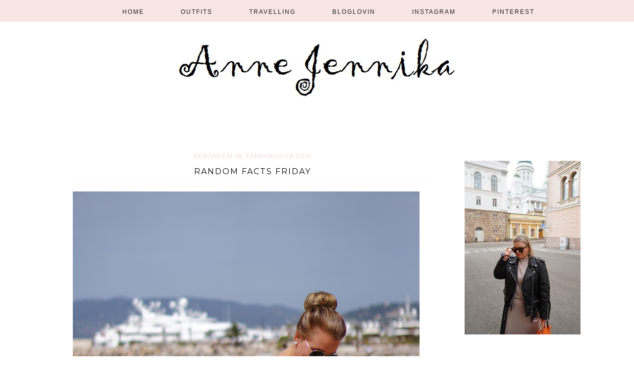

--- FILE ---
content_type: text/html; charset=UTF-8
request_url: https://nann-e.blogspot.com/2015/01/random-facts-friday.html?showComment=1421435082844
body_size: 27294
content:
<html class='v2' dir='ltr' xmlns='http://www.w3.org/1999/xhtml' xmlns:b='http://www.google.com/2005/gml/b' xmlns:data='http://www.google.com/2005/gml/data' xmlns:expr='http://www.google.com/2005/gml/expr'>
<head>
<link href='https://www.blogger.com/static/v1/widgets/335934321-css_bundle_v2.css' rel='stylesheet' type='text/css'/>
<link href='https://maxcdn.bootstrapcdn.com/font-awesome/4.5.0/css/font-awesome.min.css' rel='stylesheet'/>
<meta content='width=1100' name='viewport'/>
<meta content='text/html; charset=UTF-8' http-equiv='Content-Type'/>
<meta content='blogger' name='generator'/>
<link href='https://nann-e.blogspot.com/favicon.ico' rel='icon' type='image/x-icon'/>
<link href='https://nann-e.blogspot.com/2015/01/random-facts-friday.html' rel='canonical'/>
<link rel="alternate" type="application/atom+xml" title="Anne Jennika - Atom" href="https://nann-e.blogspot.com/feeds/posts/default" />
<link rel="alternate" type="application/rss+xml" title="Anne Jennika - RSS" href="https://nann-e.blogspot.com/feeds/posts/default?alt=rss" />
<link rel="service.post" type="application/atom+xml" title="Anne Jennika - Atom" href="https://www.blogger.com/feeds/3773121184419943042/posts/default" />

<link rel="alternate" type="application/atom+xml" title="Anne Jennika - Atom" href="https://nann-e.blogspot.com/feeds/2381580704464727113/comments/default" />
<!--Can't find substitution for tag [blog.ieCssRetrofitLinks]-->
<link href='https://blogger.googleusercontent.com/img/b/R29vZ2xl/AVvXsEh0AxBoDCuA4YRJYwkOn2zow36NYinjEBPqfoeByy13OKz4uR6xl5y2K3WG_dQYOR_5BW2-95E3TuzF7OtqqmJG1yRL5G5RBPHfu4zPnYz21NwMBtEJ4ZQNYdSltO25OfnCCvvi1NAQXPM/s1600/DSC01550+(Copy).png' rel='image_src'/>
<meta content='https://nann-e.blogspot.com/2015/01/random-facts-friday.html' property='og:url'/>
<meta content='Random Facts Friday ' property='og:title'/>
<meta content='         Odotan kesää kuin kuuta nousevaa. Selaan päivittäin kevään uutuusvaatteita netissä ja katson välillä kuvia omista kesävaatteistani....' property='og:description'/>
<meta content='https://blogger.googleusercontent.com/img/b/R29vZ2xl/AVvXsEh0AxBoDCuA4YRJYwkOn2zow36NYinjEBPqfoeByy13OKz4uR6xl5y2K3WG_dQYOR_5BW2-95E3TuzF7OtqqmJG1yRL5G5RBPHfu4zPnYz21NwMBtEJ4ZQNYdSltO25OfnCCvvi1NAQXPM/w1200-h630-p-k-no-nu/DSC01550+(Copy).png' property='og:image'/>
<title>Anne Jennika: Random Facts Friday </title>
<style type='text/css'>@font-face{font-family:'Montserrat';font-style:normal;font-weight:400;font-display:swap;src:url(//fonts.gstatic.com/s/montserrat/v31/JTUHjIg1_i6t8kCHKm4532VJOt5-QNFgpCtr6Hw0aXp-p7K4KLjztg.woff2)format('woff2');unicode-range:U+0460-052F,U+1C80-1C8A,U+20B4,U+2DE0-2DFF,U+A640-A69F,U+FE2E-FE2F;}@font-face{font-family:'Montserrat';font-style:normal;font-weight:400;font-display:swap;src:url(//fonts.gstatic.com/s/montserrat/v31/JTUHjIg1_i6t8kCHKm4532VJOt5-QNFgpCtr6Hw9aXp-p7K4KLjztg.woff2)format('woff2');unicode-range:U+0301,U+0400-045F,U+0490-0491,U+04B0-04B1,U+2116;}@font-face{font-family:'Montserrat';font-style:normal;font-weight:400;font-display:swap;src:url(//fonts.gstatic.com/s/montserrat/v31/JTUHjIg1_i6t8kCHKm4532VJOt5-QNFgpCtr6Hw2aXp-p7K4KLjztg.woff2)format('woff2');unicode-range:U+0102-0103,U+0110-0111,U+0128-0129,U+0168-0169,U+01A0-01A1,U+01AF-01B0,U+0300-0301,U+0303-0304,U+0308-0309,U+0323,U+0329,U+1EA0-1EF9,U+20AB;}@font-face{font-family:'Montserrat';font-style:normal;font-weight:400;font-display:swap;src:url(//fonts.gstatic.com/s/montserrat/v31/JTUHjIg1_i6t8kCHKm4532VJOt5-QNFgpCtr6Hw3aXp-p7K4KLjztg.woff2)format('woff2');unicode-range:U+0100-02BA,U+02BD-02C5,U+02C7-02CC,U+02CE-02D7,U+02DD-02FF,U+0304,U+0308,U+0329,U+1D00-1DBF,U+1E00-1E9F,U+1EF2-1EFF,U+2020,U+20A0-20AB,U+20AD-20C0,U+2113,U+2C60-2C7F,U+A720-A7FF;}@font-face{font-family:'Montserrat';font-style:normal;font-weight:400;font-display:swap;src:url(//fonts.gstatic.com/s/montserrat/v31/JTUHjIg1_i6t8kCHKm4532VJOt5-QNFgpCtr6Hw5aXp-p7K4KLg.woff2)format('woff2');unicode-range:U+0000-00FF,U+0131,U+0152-0153,U+02BB-02BC,U+02C6,U+02DA,U+02DC,U+0304,U+0308,U+0329,U+2000-206F,U+20AC,U+2122,U+2191,U+2193,U+2212,U+2215,U+FEFF,U+FFFD;}</style>
<style id='page-skin-1' type='text/css'><!--
/*
-----------------------------------------------
Blogger Template Style
Name:     Blush love
Designer: Fashiony Fab
URL:      www.fashionyfab.com
----------------------------------------------- */
/* Variable definitions
====================
<Variable name="keycolor" description="Main Color" type="color" default="#66bbdd"/>
<Group description="Page Text" selector="body">
<Variable name="body.font" description="Font" type="font" default="normal normal 14px Open Sans, Arial, Tahoma, Helvetica, FreeSans, sans-serif"/>
<Variable name="body.text.color" description="Text Color" type="color" default="#222222"/>
</Group>
<Group description="Backgrounds" selector=".body-fauxcolumns-outer">
<Variable name="body.background.color" description="Outer Background" type="color" default="#66bbdd"/>
<Variable name="content.background.color" description="Main Background" type="color" default="#ffffff"/>
<Variable name="header.background.color" description="Header Background" type="color" default="transparent"/>
</Group>
<Group description="Links" selector=".main-outer">
<Variable name="link.color" description="Link Color" type="color" default="#2288bb"/>
<Variable name="link.visited.color" description="Visited Color" type="color" default="#888888"/>
<Variable name="link.hover.color" description="Hover Color" type="color" default="#33aaff"/>
</Group>
<Group description="Blog Title" selector=".header h1">
<Variable name="header.font" description="Font" type="font"
default="normal normal 60px Arial, Tahoma, Helvetica, FreeSans, sans-serif"/>
<Variable name="header.text.color" description="Title Color" type="color" default="#3399bb" />
</Group>
<Group description="Blog Description" selector=".header .description">
<Variable name="description.text.color" description="Description Color" type="color"
default="#777777" />
</Group>
<Group description="Tabs Text" selector=".tabs-inner .widget li a">
<Variable name="tabs.font" description="Font" type="font"
default="normal normal 14px Arial, Tahoma, Helvetica, FreeSans, sans-serif"/>
<Variable name="tabs.text.color" description="Text Color" type="color" default="#999999"/>
<Variable name="tabs.selected.text.color" description="Selected Color" type="color" default="#000000"/>
</Group>
<Group description="Tabs Background" selector=".tabs-outer .PageList">
<Variable name="tabs.background.color" description="Background Color" type="color" default="#f5f5f5"/>
<Variable name="tabs.selected.background.color" description="Selected Color" type="color" default="#eeeeee"/>
</Group>
<Group description="Post Title" selector="h3.post-title, .comments h4">
<Variable name="post.title.font" description="Font" type="font"
default="normal normal 22px Montserrat, Arial, Tahoma, Helvetica, FreeSans, sans-serif"/>
</Group>
<Group description="Date Header" selector=".date-header">
<Variable name="date.header.color" description="Text Color" type="color"
default="#666666"/>
<Variable name="date.header.background.color" description="Background Color" type="color"
default="transparent"/>
</Group>
<Group description="Post Footer" selector=".post-footer">
<Variable name="post.footer.text.color" description="Text Color" type="color" default="#666666"/>
<Variable name="post.footer.background.color" description="Background Color" type="color"
default="#f9f9f9"/>
<Variable name="post.footer.border.color" description="Shadow Color" type="color" default="#eeeeee"/>
</Group>
<Group description="Gadgets" selector="h2">
<Variable name="widget.title.font" description="Title Font" type="font"
default="normal bold 11px Arial, Tahoma, Helvetica, FreeSans, sans-serif"/>
<Variable name="widget.title.text.color" description="Title Color" type="color" default="#000000"/>
<Variable name="widget.alternate.text.color" description="Alternate Color" type="color" default="#999999"/>
</Group>
<Group description="Images" selector=".main-inner">
<Variable name="image.background.color" description="Background Color" type="color" default="#ffffff"/>
<Variable name="image.border.color" description="Border Color" type="color" default="#eeeeee"/>
<Variable name="image.text.color" description="Caption Text Color" type="color" default="#666666"/>
</Group>
<Group description="Accents" selector=".content-inner">
<Variable name="body.rule.color" description="Separator Line Color" type="color" default="#eeeeee"/>
<Variable name="tabs.border.color" description="Tabs Border Color" type="color" default="transparent"/>
</Group>
<Variable name="body.background" description="Body Background" type="background"
color="#ffffff" default="$(color) none repeat scroll top left"/>
<Variable name="body.background.override" description="Body Background Override" type="string" default=""/>
<Variable name="body.background.gradient.cap" description="Body Gradient Cap" type="url"
default="url(//www.blogblog.com/1kt/simple/gradients_light.png)"/>
<Variable name="body.background.gradient.tile" description="Body Gradient Tile" type="url"
default="url(//www.blogblog.com/1kt/simple/body_gradient_tile_light.png)"/>
<Variable name="content.background.color.selector" description="Content Background Color Selector" type="string" default=".content-inner"/>
<Variable name="content.padding" description="Content Padding" type="length" default="10px"/>
<Variable name="content.padding.horizontal" description="Content Horizontal Padding" type="length" default="10px"/>
<Variable name="content.shadow.spread" description="Content Shadow Spread" type="length" default="40px"/>
<Variable name="content.shadow.spread.webkit" description="Content Shadow Spread (WebKit)" type="length" default="5px"/>
<Variable name="content.shadow.spread.ie" description="Content Shadow Spread (IE)" type="length" default="10px"/>
<Variable name="main.border.width" description="Main Border Width" type="length" default="0"/>
<Variable name="header.background.gradient" description="Header Gradient" type="url" default="none"/>
<Variable name="header.shadow.offset.left" description="Header Shadow Offset Left" type="length" default="-1px"/>
<Variable name="header.shadow.offset.top" description="Header Shadow Offset Top" type="length" default="-1px"/>
<Variable name="header.shadow.spread" description="Header Shadow Spread" type="length" default="1px"/>
<Variable name="header.padding" description="Header Padding" type="length" default="30px"/>
<Variable name="header.border.size" description="Header Border Size" type="length" default="1px"/>
<Variable name="header.bottom.border.size" description="Header Bottom Border Size" type="length" default="1px"/>
<Variable name="header.border.horizontalsize" description="Header Horizontal Border Size" type="length" default="0"/>
<Variable name="description.text.size" description="Description Text Size" type="string" default="140%"/>
<Variable name="tabs.margin.top" description="Tabs Margin Top" type="length" default="0" />
<Variable name="tabs.margin.side" description="Tabs Side Margin" type="length" default="30px" />
<Variable name="tabs.background.gradient" description="Tabs Background Gradient" type="url"
default="url(//www.blogblog.com/1kt/simple/gradients_light.png)"/>
<Variable name="tabs.border.width" description="Tabs Border Width" type="length" default="1px"/>
<Variable name="tabs.bevel.border.width" description="Tabs Bevel Border Width" type="length" default="1px"/>
<Variable name="date.header.padding" description="Date Header Padding" type="string" default="inherit"/>
<Variable name="date.header.letterspacing" description="Date Header Letter Spacing" type="string" default="inherit"/>
<Variable name="date.header.margin" description="Date Header Margin" type="string" default="inherit"/>
<Variable name="post.margin.bottom" description="Post Bottom Margin" type="length" default="25px"/>
<Variable name="image.border.small.size" description="Image Border Small Size" type="length" default="2px"/>
<Variable name="image.border.large.size" description="Image Border Large Size" type="length" default="5px"/>
<Variable name="page.width.selector" description="Page Width Selector" type="string" default=".region-inner"/>
<Variable name="page.width" description="Page Width" type="string" default="auto"/>
<Variable name="main.section.margin" description="Main Section Margin" type="length" default="15px"/>
<Variable name="main.padding" description="Main Padding" type="length" default="15px"/>
<Variable name="main.padding.top" description="Main Padding Top" type="length" default="30px"/>
<Variable name="main.padding.bottom" description="Main Padding Bottom" type="length" default="30px"/>
<Variable name="paging.background"
color="#ffffff"
description="Background of blog paging area" type="background"
default="transparent none no-repeat scroll top center"/>
<Variable name="footer.bevel" description="Bevel border length of footer" type="length" default="0"/>
<Variable name="mobile.background.overlay" description="Mobile Background Overlay" type="string"
default="transparent none repeat scroll top left"/>
<Variable name="mobile.background.size" description="Mobile Background Size" type="string" default="auto"/>
<Variable name="mobile.button.color" description="Mobile Button Color" type="color" default="#ffffff" />
<Variable name="startSide" description="Side where text starts in blog language" type="automatic" default="left"/>
<Variable name="endSide" description="Side where text ends in blog language" type="automatic" default="right"/>
<Variable name="old.new.font" description="Font Style" type="font" default="10px Montserrat, sans-serif"/>
*/
/* Content
----------------------------------------------- */
body {
font: 'Lato', sans-serif;
font-color: #000000;
background: #ffffff;
padding: 0 0 0 0;
}
html body .region-inner {
min-width: 0;
max-width: 100%;
width: auto;
}
a:link {
text-decoration:none;
color: #000000;
}
a:visited {
text-decoration:none;
color: #000000;
}
a:hover {
text-decoration:underline;
color: #d9b3b2;
}
.body-fauxcolumn-outer .fauxcolumn-inner {
background: transparent none repeat scroll top left;
_background-image: none;
}
.body-fauxcolumn-outer .cap-top {
position: absolute;
z-index: 1;
height: 400px;
width: 100%;
background: #ffffff none repeat scroll top left;
}
.body-fauxcolumn-outer .cap-top .cap-left {
width: 100%;
background: transparent none repeat-x scroll top left;
_background-image: none;
}
.content-outer {
-moz-box-shadow: 0 0 0 rgba(0, 0, 0, .15);
-webkit-box-shadow: 0 0 0 rgba(0, 0, 0, .15);
-goog-ms-box-shadow: 0 0 0 #333333;
box-shadow: 0 0 0 rgba(0, 0, 0, .15);
margin-bottom: 1px;
}
.content-inner {
padding: 10px 0px;
}
.content-inner {
background-color: #ffffff;
}
/* Header
----------------------------------------------- */
.header-outer {
background: #ffffff none repeat-x scroll 0 -400px;
_background-image: none;
}
.Header h1 {
font: normal normal 60px Montserrat, sans-serif;
text-align:center;
color: #000000;
text-shadow: 0 0 0 rgba(0, 0, 0, .2);
}
.Header h1 a {
color: #000;
}
.Header .description {
font-size: 18px;
color: #000;
}
.header-inner .Header .titlewrapper {
padding: 22px 0;
}
.header-inner .Header .descriptionwrapper {
padding: 0 0;
}
.header-inner img {
margin: 0 auto !important;
}
.header-inner {
margin-top: 30px;
margin-bottom: -30px;
}
/* Tabs
----------------------------------------------- */
.tabs-inner .section:first-child {
border-top: 0 solid transparent;
text-align: center;
}
.tabs-inner .section:first-child ul {
margin-top: -1px;
border-top: 1px solid transparent;
border-left: 1px solid transparent;
border-right: 1px solid transparent;
}
.tabs-inner .widget ul {
background: #f6e4e1 none repeat-x scroll 0 -800px;
opacity: 0.9;
_background-image: none
padding-bottom:5px;
margin-top: 0;
}
.tabs-inner .widget li a {
display: inline-block;
padding: .6em 1em;
margin-left: 2em;
font: 12px 'Lato', sans-serif;
letter-spacing: 2px;
text-transform: uppercase;
margin-left: 45px;
margin-top: 10px;
color: #000000;
border-right: transparent;
height: 20px;
}
.tabs-inner .widget li a:hover {
color: #b4b0a5;
text-decoration: underline;
}
.tabs-inner .widget li:first-child a {
border-left: none;
}
.tabs-inner .widget li.selected a, .tabs-inner .widget li a:hover {
color: #b4b0a5;
background-color: transparent;
text-decoration: underline;
}
.PageList li {
display:inline !important;
float:none !important;
}
.PageList {
position: fixed;
top: 0px;
left: 0px;
z-index: 999;
width:100%;
}
/* Columns
----------------------------------------------- */
.main-outer {
border-top: 0 solid transparent;
}
.fauxcolumn-left-outer .fauxcolumn-inner {
border-right: 1px solid transparent;
}
.fauxcolumn-right-outer .fauxcolumn-inner {
border-left: 1px solid transparent;
}
/* Headings
----------------------------------------------- */
h2 {
margin: 0 0 1em 0;
font: 14px 'Montserrat', sans-serif;
color: #000000;
margin-top: 25px !important;
text-align: center;
letter.spacing: 2px;
}
.sidebar h2 {
overflow: hidden;
margin-top: 3px;
text-align: center;
font: 14px 'Montserrat', sans-serif;
border-bottom: 1px solid #f5f5f5;
text-transform: uppercase;
letter-spacing: 3px;
color: #000000;
width: 220px;
margin-left: 0px;
padding: 2px;
}
/* Widgets
----------------------------------------------- */
.widget .zippy {
color: #000000;
text-shadow: 2px 2px 1px rgba(0, 0, 0, .1);
}
.widget {
font: 14px 'Lato', sans-serif;
line-height: 1.7;
letter-spacing: 1px;
}
.widget .popular-posts ul {
list-style: none;
text-align: justify;
margin-left: 0px;
font: 13px 'Lato', sans-serif;
color: #000000
font-weight: 400;
line-height: 1.7;
letter-spacing: 2;
color: #000000;
padding:10px 0 0;
}
.widget .popular-posts a {
color: #d9b3b2;
text-transform:uppercase;
letter-spacing: 2;
}
.main-inner .widget {
border-bottom:1px solid transparent;
text-align: justify;
padding:10px 0 0;
}
.custom_images a:hover{
opacity:.7;
-webkit-transition: all .3s ease;
-moz-transition: all .3s ease;
transition: all .3s ease;
}
.sm a:hover{
opacity:.10;
-webkit-transition: all .3s ease;
-moz-transition: all .3s ease;
transition: all .3s ease;
}
#Label1 li {
list-style:none;
text-align: center;
margin-left: -25px;
}
#Attribution1, .home-link {
display: none;
}
.sidebar{
padding-left: 40px;
width: 245px;
padding-top: 40px;
}
.FollowByEmail {
width: 245px;
}
#BlogArchive2 li{
list-style:none;
text-align: center;
margin-left: -35px;
}
#crosscol-overflow {
max-width: 980px !important;
width: 100%;
display: block;
text-align: center;
z-index: 0;
overflow: hidden;
margin: 0px auto 40px auto;
}
#footer-1 {
width: 100%;
display: block;
text-align: center;
z-index: 0;
overflow: hidden;
margin: 0px auto 40px auto;
}
#about-photo {
width: 100%;
height: auto;
border-radius: 260px;
margin-top: 8px;
}
#fawesomeicons a {
font-size: 16px;
margin-left: 10px;
color: #000000;
width: 30px;
height: 30px;
line-height: 30px;
}
#fawesomeicons {
text-align: center;
}
#fawesomeicons a:hover{
color: #f6e4e1;
}
/* Posts
----------------------------------------------- */
.date-header span {
background-color: #ffffff;
color: #f0d4d3;
padding: 0.4em;
font-size: 13px;
letter-spacing: 1px;
margin: inherit;
text-transform:uppercase;
}
.main-inner {
padding-top: 55px;
padding-bottom: 55px;
}
.main-inner .column-center-inner {
padding: 0 0;
}
.main-inner .column-center-inner .section {
margin: 0 1em;
}
.post {
border-bottom: 0px solid #f5f5f5;
padding-bottom: 30px;
margin:  10px 0px  10px 0px;
}
h3.post-title {
font: 16px 'Montserrat', sans-serif;
border-bottom: 1px solid #f5f5f5;
padding-bottom: 10px;
text-transform: uppercase;
letter-spacing: 5px;
color: #000000
margin: .75em 0 0;
text-align: center;
letter-spacing: 2px;
}
.comments h4 {
font: 13px 'Montserrat', sans-serif;
text-align: center;
text-transform: uppercase;
letter-spacing: 2px;
}
.post-body {
font: 14px 'Lato', sans-serif;
color: #000000
font-weight: 400;
line-height: 1.8;
letter-spacing: 1.3px;
position: relative;
}
.entry-content a {
color: #d9b3b2;
}
.post-body a:hover {
text-decoration:underline;
color: #d9b3b2;
}
.post-body img, .post-body .tr-caption-container, .Profile img, .Image img,
.BlogList .item-thumbnail img {
padding: 2px;
background: transparent;
border: 1px solid transparent;
-moz-box-shadow: 0px 0px 0px rgba(0, 0, 0, 0);
-webkit-box-shadow: 0px 0px 0px rgba(0, 0, 0, 0);
box-shadow: 0px 0px 0px rgba(0, 0, 0, 0);
}
.post-body img, .post-body .tr-caption-container {
padding: 0px;
}
.post-body .tr-caption-container {
color: #666666;
}
.post-body .tr-caption-container img {
padding: 0;
background: transparent;
border: none;
-moz-box-shadow: 0 0 0 rgba(0, 0, 0, .1);
-webkit-box-shadow: 0 0 0 rgba(0, 0, 0, .1);
box-shadow: 0 0 0 rgba(0, 0, 0, .1);
}
.post-header {
margin: 0 0 1.5em;
line-height: 1.6;
font-size: 90%;
}
.post-footer {
margin: 20px -2px 0;
padding: 5px 10px;
font: 13px 'Lato', sans-serif;
line-height: 1.7;
letter-spacing: 2;
color: #000000;
text-align: left;
background-color: #ffffff;
border-top: 1px solid #f5f5f5;
line-height: 1.9;
}
.post-footer .custom_images {
font-size: 16px;
text-align: right;
margin-left: 10px;
}
.post-footer .custom_images a:hover{
color: #f6e4e1;
}
#comments .comment-author {
padding-top: 1.5em;
border-top: 1px solid transparent;
background-position: 0 1.5em;
}
#comments .comment-author:first-child {
padding-top: 0;
border-top: none;
}
.avatar-image-container {
margin: .2em 0 0;
}
#comments .avatar-image-container img {
border: 1px solid transparent;
}
.jump-link {
margin-top: 20px;
font: 13px 'Montserrat', sans-serif;
margin-bottom: 40px;
text-align:center;
letter-spacing:2px;
}
.jump-link a {
background: #000000;
padding: 10px;
color: #ffffff;
}
.jump-link a:hover {
background: #f6e7e6;
color: #fffff;
}
blockquote {
margin:0 15px;
background: #f5f5f5;
padding:10px;
font-style:italic;
}
/* Comments
----------------------------------------------- */
.comments .comments-content .icon.blog-author {
background-repeat: no-repeat;
background-image: url([data-uri]);
}
.comments .comments-content .loadmore a {
border-top: 1px solid #888888;
border-bottom: 1px solid #888888;
}
.comments .comment-thread.inline-thread {
background-color: #eeeeee;
}
.comments .continue {
border-top: 2px solid #888888;
}
/* Accents
---------------------------------------------- */
.section-columns td.columns-cell {
border-left: 1px solid transparent;
}
.blog-pager-older-link, .home-link,
.blog-pager-newer-link {
background-color: #ffffff;
padding: 5px;
}
.footer-outer {
background-color: #ffffff;
font: normal normal 13px Lato, sans-serif;
text-transform:uppercase;
letter-spacing: 1.8px;
}
/* Mobile
----------------------------------------------- */
body.mobile  {
background-size: auto;
background-color: #ffffff;
}
.mobile .body-fauxcolumn-outer {
background: transparent none repeat scroll top left;
background-color: #ffffff;
}
.mobile .header {
width:100%;
}
.mobile .body-fauxcolumn-outer .cap-top {
background-size: 100% auto;
background-color: #ffffff;
}
.mobile .content-outer {
-webkit-box-shadow: 0 0 3px rgba(0, 0, 0, .15);
box-shadow: 0 0 0px rgba(0, 0, 0, .15);
background-color: #ffffff;
width:90%;
padding: 0px 15px;
}
body.mobile .AdSense {
margin: 0 -0;
}
.mobile .tabs-inner .widget ul {
margin-left: 0;
margin-right: 0;
}
.mobile h2 {
overflow: hidden;
margin-top: 10px;
text-align: center;
font: 14px 'Montserrat', sans-serif;
letter-spacing: 2px;
color: #000000;
padding: 10px;
}
.mobile h3.post-title, .comments h4 {
font: normal normal 14px 'Montserrat', sans-serif;
color: #000000;
text-align:center;
margin: .75em 0 0;
letter-spacing: 1px;
}
.mobile .main-inner .column-center-inner .section {
margin: 0;
width:100%;
border:none;
}
.mobile .date-header span {
padding: 0.1em 10px;
margin: 0 -10px;
}
.mobile .date-header {
background-color: #ffffff;
border:none;
}
.mobile h3.post-title {
margin: 0;
}
.mobile .blog-pager {
background: transparent none no-repeat scroll top center;
}
.mobile .footer {
border-top: none;
}
.mobile .main-inner, .mobile .footer-inner {
background-color: #ffffff;
}
.mobile-index-contents {
color: #666666;
width:100%!important;
}
.mobile-link-button {
background-color: #f0d4d3;
}
.mobile-link-button a:link, .mobile-link-button a:visited {
color: #ffffff;
}
.mobile .tabs-inner .section:first-child {
border-top: none;
}
.mobile .tabs-inner .PageList .widget-content {
background-color: #f0d4d3;
color: #000000;
width:100%;
margin-left:-7px;
border-top: 1px solid transparent;
font-family: Georgia, sans-serif !important;
}
.mobile .header-inner {
padding-bottom:0em;
padding-top:3em;
width:100%;
}
.mobile .post-body {
font: normal normal 13px 'Lato', sans-serif;
line-height: 1.6;
letter-spacing: 1px;
position: relative;
}
.mobile .tabs-inner .PageList .widget-content .pagelist-arrow {
border-left: 1px solid transparent;
}
.mobile .post-outer { border: 0; padding: 0; }
.mobile .post-body {
color:#404040;
}
.mobile .sidebar {
width:90%;
margin-left:80px;
}
.mobile h3.mobile-index-title, .mobile h3.mobile-post-title {
font:normal 12px;
width:auto;
}
.mobile .post-footer {
border: 0px solid #f5f5f5;
display:none;
}
.tabs-inner { padding: 0px; } .section { margin: 0px; } .header-inner .widget {margin: 0px; }
}
.blog-pager-older-link {
font: normal 13px Montserrat, sans-serif;
font-color: #ffffff;
padding: 5px;
background-color: #f5ebe9;
letter-spacing: 1px;
}
#blog-pager-older-link a, #blog-pager-older a {
float: right;
font: normal normal 10px Montserrat;
text-transform: uppercase;
letter-spacing: 3px;
background: #f5ebe9;
padding: 12px 12px;
color: #000000;
}
.blog-pager-newer-link {
font: normal 13px Montserrat, sans-serif;
font-color: #ffffff;
padding: 5px;
background-color: #f5ebe9;
letter-spacing: 1px;
}
#blog-pager-newer-link a, #blog-pager-older a {
float: right;
font: normal normal 10px Montserrat;
text-transform: uppercase;
letter-spacing: 3px;
background: #f5ebe9;
padding: 12px 12px;
color: #000000;
}
#blog-pager-newer-link { float: right; }
#blog-pager-older-link { float: left; }
.post-body img { max-width:700px; max-height:auto; }
.jump-link {
margin-top: 50px
}
.follow-by-email-inner  {
margin-top: -30px;
margin-left: 10px;
margin-bottom: -30px;
}
.FollowByEmail .follow-by-email-inner .follow-by-email-address {
font: normal 14px 'Lato', sans-serif;
background: #ffffff;
border: 1px solid #e5e5e5;
height: 35px;
line-height: 35px;
text-indent: 10px;
color: #898989;
-webkit-appearance: none;
}
.FollowByEmail .follow-by-email-inner .follow-by-email-address {
width: 220px;
}
.FollowByEmail .follow-by-email-inner .follow-by-email-submit {
font: normal 14px 'Montserrat', sans-serif;
border-radius: 0px;
-moz-border-radius: 0px;
height: 35px;
width: 220px;
background: #000000;
color: #ffffff;
text-transform: uppercase;
margin-left: -225px;
margin-top: 80px;
display: block;
font-weight: 600;
letter-spacing: 2px;
-webkit-appearance: none;
}
.post-footer-line-1 {
text-align: left;
margin-top: -30px;
}
.post-footer-line-2 {
text-align: left;
margin-left: 12px;
}
#s {
border: 0 none;
width: 100%;
color: #898989;
background: #ffffff;
}
.post-body img { width:1400px; height:auto;margin-left: -10px;}
--></style>
<style id='template-skin-1' type='text/css'><!--
body {
min-width: 860px;
}
.content-outer, .content-fauxcolumn-outer, .region-inner {
min-width: 1000;
max-width: 100%;
_width: 1000;
}
.main-inner .columns {
padding-left: 0px;
padding-right: 260px;
}
.main-inner .fauxcolumn-center-outer {
left: 0px;
right: 260px;
/* IE6 does not respect left and right together */
_width: expression(this.parentNode.offsetWidth -
parseInt("0px") -
parseInt("260px") + 'px');
}
.main-inner .fauxcolumn-left-outer {
width: 0px;
}
.main-inner .fauxcolumn-right-outer {
width: 260px;
}
.main-inner .column-left-outer {
width: 0px;
right: 100%;
margin-left: -0px;
}
.main-inner .column-right-outer {
width: 260px;
margin-right: -260px;
}
#layout {
min-width: 0;
}
#layout .content-outer {
min-width: 0;
width: 800px;
}
#layout .region-inner {
min-width: 0;
width: auto;
}
.main-outer { max-width: 1000px;  margin: 0 auto; }
--></style>
<link href='https://www.blogger.com/dyn-css/authorization.css?targetBlogID=3773121184419943042&amp;zx=26ef3e56-7c39-40ac-9dcb-86edd96ed177' media='none' onload='if(media!=&#39;all&#39;)media=&#39;all&#39;' rel='stylesheet'/><noscript><link href='https://www.blogger.com/dyn-css/authorization.css?targetBlogID=3773121184419943042&amp;zx=26ef3e56-7c39-40ac-9dcb-86edd96ed177' rel='stylesheet'/></noscript>
<meta name='google-adsense-platform-account' content='ca-host-pub-1556223355139109'/>
<meta name='google-adsense-platform-domain' content='blogspot.com'/>

<script async src="https://pagead2.googlesyndication.com/pagead/js/adsbygoogle.js?client=ca-pub-8848810593082410&host=ca-host-pub-1556223355139109" crossorigin="anonymous"></script>

<!-- data-ad-client=ca-pub-8848810593082410 -->

</head>
<body class='loading'>
<div class='navbar no-items section' id='navbar'>
</div>
<div class='body-fauxcolumns'>
<div class='fauxcolumn-outer body-fauxcolumn-outer'>
<div class='cap-top'>
<div class='cap-left'></div>
<div class='cap-right'></div>
</div>
<div class='fauxborder-left'>
<div class='fauxborder-right'></div>
<div class='fauxcolumn-inner'>
</div>
</div>
<div class='cap-bottom'>
<div class='cap-left'></div>
<div class='cap-right'></div>
</div>
</div>
</div>
<div class='content'>
<div class='content-fauxcolumns'>
<div class='fauxcolumn-outer content-fauxcolumn-outer'>
<div class='cap-top'>
<div class='cap-left'></div>
<div class='cap-right'></div>
</div>
<div class='fauxborder-left'>
<div class='fauxborder-right'></div>
<div class='fauxcolumn-inner'>
</div>
</div>
<div class='cap-bottom'>
<div class='cap-left'></div>
<div class='cap-right'></div>
</div>
</div>
</div>
<div class='content-outer'>
<div class='content-cap-top cap-top'>
<div class='cap-left'></div>
<div class='cap-right'></div>
</div>
<div class='fauxborder-left content-fauxborder-left'>
<div class='fauxborder-right content-fauxborder-right'></div>
<div class='content-inner'>
<header>
<div class='header-outer'>
<div class='header-cap-top cap-top'>
<div class='cap-left'></div>
<div class='cap-right'></div>
</div>
<div class='fauxborder-left header-fauxborder-left'>
<div class='fauxborder-right header-fauxborder-right'></div>
<div class='region-inner header-inner'>
<div class='header section' id='header'><div class='widget Header' data-version='1' id='Header1'>
<div id='header-inner'>
<a href='https://nann-e.blogspot.com/' style='display: block'>
<img alt='Anne Jennika' height='137px; ' id='Header1_headerimg' src='https://blogger.googleusercontent.com/img/b/R29vZ2xl/AVvXsEhEvnbjoRxuFo5O6ulqWd6psqCYGHNGArIz1QzCwHc3JgqmhqvyjszQVoaZDLhzQaQXS27r1QNcq9O_OCFUltUm4mtXffUw_sldBL2fc_914hc0jBwJPuQHEtWBC4ko2aZIuVIo3rjnXjg0/s1600/uusi+banneri.jpg' style='display: block' width='604px; '/>
</a>
</div>
</div></div>
</div>
</div>
<div class='header-cap-bottom cap-bottom'>
<div class='cap-left'></div>
<div class='cap-right'></div>
</div>
</div>
</header>
<div class='tabs-outer'>
<div class='tabs-cap-top cap-top'>
<div class='cap-left'></div>
<div class='cap-right'></div>
</div>
<div class='fauxborder-left tabs-fauxborder-left'>
<div class='fauxborder-right tabs-fauxborder-right'></div>
<div class='region-inner tabs-inner'>
<div class='tabs section' id='crosscol'><div class='widget PageList' data-version='1' id='PageList2'>
<h2>Pages</h2>
<div class='widget-content'>
<ul>
<li><a href='https://nann-e.blogspot.com/'>Home</a></li>
<li><a href='http://nann-e.blogspot.fi/search/label/Asut'>Outfits</a></li>
<li><a href='http://nann-e.blogspot.fi/search/label/matkailu'>Travelling</a></li>
<li><a href='https://www.bloglovin.com/blogs/nanne-3754376'>Bloglovin</a></li>
<li><a href='https://www.instagram.com/annejennika/?hl=fi'>Instagram</a></li>
<li><a href='https://fi.pinterest.com/Nannesblog/'>Pinterest</a></li>
</ul>
<div class='clear'></div>
</div>
</div></div>
<div class='tabs no-items section' id='crosscol-overflow'></div>
</div>
</div>
<div class='tabs-cap-bottom cap-bottom'>
<div class='cap-left'></div>
<div class='cap-right'></div>
</div>
</div>
<div class='main-outer'>
<div class='main-cap-top cap-top'>
<div class='cap-left'></div>
<div class='cap-right'></div>
</div>
<div class='fauxborder-left main-fauxborder-left'>
<div class='fauxborder-right main-fauxborder-right'></div>
<div class='region-inner main-inner'>
<div class='columns fauxcolumns'>
<div class='fauxcolumn-outer fauxcolumn-center-outer'>
<div class='cap-top'>
<div class='cap-left'></div>
<div class='cap-right'></div>
</div>
<div class='fauxborder-left'>
<div class='fauxborder-right'></div>
<div class='fauxcolumn-inner'>
</div>
</div>
<div class='cap-bottom'>
<div class='cap-left'></div>
<div class='cap-right'></div>
</div>
</div>
<div class='fauxcolumn-outer fauxcolumn-left-outer'>
<div class='cap-top'>
<div class='cap-left'></div>
<div class='cap-right'></div>
</div>
<div class='fauxborder-left'>
<div class='fauxborder-right'></div>
<div class='fauxcolumn-inner'>
</div>
</div>
<div class='cap-bottom'>
<div class='cap-left'></div>
<div class='cap-right'></div>
</div>
</div>
<div class='fauxcolumn-outer fauxcolumn-right-outer'>
<div class='cap-top'>
<div class='cap-left'></div>
<div class='cap-right'></div>
</div>
<div class='fauxborder-left'>
<div class='fauxborder-right'></div>
<div class='fauxcolumn-inner'>
</div>
</div>
<div class='cap-bottom'>
<div class='cap-left'></div>
<div class='cap-right'></div>
</div>
</div>
<!-- corrects IE6 width calculation -->
<div class='columns-inner'>
<div class='column-center-outer'>
<div class='column-center-inner'>
<div class='main section' id='main'><div class='widget Blog' data-version='1' id='Blog1'>
<div class='blog-posts hfeed'>
<!--Can't find substitution for tag [defaultAdStart]-->

          <div class="date-outer">
        
<h2 class='date-header'>
<span>
perjantai 16. tammikuuta 2015
</span>
</h2>

          <div class="date-posts">
        
<div class='post-outer'>
<div class='post hentry' itemprop='blogPost' itemscope='itemscope' itemtype='http://schema.org/BlogPosting'>
<meta content='https://blogger.googleusercontent.com/img/b/R29vZ2xl/AVvXsEh0AxBoDCuA4YRJYwkOn2zow36NYinjEBPqfoeByy13OKz4uR6xl5y2K3WG_dQYOR_5BW2-95E3TuzF7OtqqmJG1yRL5G5RBPHfu4zPnYz21NwMBtEJ4ZQNYdSltO25OfnCCvvi1NAQXPM/s1600/DSC01550+(Copy).png' itemprop='image_url'/>
<meta content='3773121184419943042' itemprop='blogId'/>
<meta content='2381580704464727113' itemprop='postId'/>
<a name='2381580704464727113'></a>
<h3 class='post-title entry-title' itemprop='name'>
Random Facts Friday 
</h3>
<div class='post-header'>
<div class='post-header-line-1'></div>
</div>
<div class='post-body entry-content' id='post-body-2381580704464727113' itemprop='description articleBody'>
<div dir="ltr" style="text-align: left;" trbidi="on">
<div class="separator" style="clear: both; text-align: center;">
</div>
<div style="text-align: center;">
<div class="separator" style="clear: both; text-align: center;">
<a href="https://blogger.googleusercontent.com/img/b/R29vZ2xl/AVvXsEh0AxBoDCuA4YRJYwkOn2zow36NYinjEBPqfoeByy13OKz4uR6xl5y2K3WG_dQYOR_5BW2-95E3TuzF7OtqqmJG1yRL5G5RBPHfu4zPnYz21NwMBtEJ4ZQNYdSltO25OfnCCvvi1NAQXPM/s1600/DSC01550+(Copy).png" imageanchor="1" style="clear: left; float: left; margin-bottom: 1em; margin-right: 1em;"><img border="0" src="https://blogger.googleusercontent.com/img/b/R29vZ2xl/AVvXsEh0AxBoDCuA4YRJYwkOn2zow36NYinjEBPqfoeByy13OKz4uR6xl5y2K3WG_dQYOR_5BW2-95E3TuzF7OtqqmJG1yRL5G5RBPHfu4zPnYz21NwMBtEJ4ZQNYdSltO25OfnCCvvi1NAQXPM/s1600/DSC01550+(Copy).png" /></a></div>
<br />
<div class="separator" style="clear: both; text-align: center;">
</div>
<span style="font-family: Arial,Helvetica,sans-serif;">Odotan kesää kuin kuuta nousevaa. Selaan päivittäin kevään uutuusvaatteita netissä ja katson välillä kuvia omista kesävaatteistani. Pohdin jo mitä pakkaan ulkomaille mukaan, vaikka matkaan on kaksi kuukautta aikaa. Vaikka ulkona eletään talvea on mieleni ja tämä blogi jo käännetty kohti kevättä. Siksi olikin pakko laittaa tämän postauksen kuvaksi yksi kaikkien aikojen suosikkikesäasuni.</span></div>
<div style="text-align: center;">
<span style="font-family: Arial,Helvetica,sans-serif;"><br /></span></div>
<div style="text-align: center;">
<span style="font-family: Arial,Helvetica,sans-serif;">Minulla ei ole ollut 27-vuoden ikään mennessä yhtään reikää hampaissa. Tätä tosin itsekin ihmettelen kovasti, sillä olen aikamoinen sokerihiiri, jonka varmasti ainakin Makuunin myyjät ovat huomanneet. Sinne ajattelin tänäänkin suunnata, kunhan töistä pääsen :D</span></div>
<div style="text-align: center;">
<br />
<span style="font-family: Arial,Helvetica,sans-serif;">Olen tunnettu mielipiteeni muuttamisesta. Yleensä seuraavana päivänä olen jo eri mieltä kuin eilen.</span></div>
<div style="text-align: center;">
<span style="font-family: Arial,Helvetica,sans-serif;"><br /></span></div>
<div style="text-align: center;">
<span style="font-family: Arial,Helvetica,sans-serif;">Kuljen todella usein tuulipuvussa ja lenkkareissa. Varsinkin sellaisina päivinä kun tukka ja naama eivät ole yhteistyökykyisiä en välitä muutenkaan yhtään miltä näytän ja työpäivän jälkeen vaihdan tuulipuvun päälle, ei ole ongelmaa olla se päällä ihmisten ilmoilla. Myöskään sateinen sää ei inspiroi pukeutumaan ja silloin tuulipuku on suosikki.</span></div>
<div style="text-align: center;">
<div class="separator" style="clear: both; text-align: center;">
</div>
<span style="font-family: Arial,Helvetica,sans-serif;"><br /></span></div>
<div style="text-align: center;">
<span style="font-family: Arial,Helvetica,sans-serif;">En ole kiinnostunut elektroniikasta tipan tippaa ja minulle on ihan sama millainen tv, puhelin tai tietokone on. Onneksi toinen puolisko sitten meillä hoitaa nämä asiat, niin en ole ihan kivikaudella. Vihdoin sain myös hankittua uuden kannettavan tietokoneen, entinen kun olisi sammunut lopullisesti hetkenä minä hyvänsä. Voi olla blogissa ensi viikolla vähän hiljaisempaa, kunnes saan uudelle koneelle kaiken tarvittavan.</span><br />
<span style="font-family: Arial,Helvetica,sans-serif;"><br /></span>&nbsp;
<span style="font-family: Arial,Helvetica,sans-serif;">Suosikkiruokani tänä talvena on ollut kasvissosekeitto, johon laitan vain vettä, kasvisliemikuution, porkkanaa, sipulia ja perunaa <i>(suolaa &amp; pippuria)</i> sauvasekoittimella sekaisin, superhalpaa ja terveellistä! Loistava keino säästää rahaa on ruoassa.</span><br />
<span style="font-family: Arial,Helvetica,sans-serif;"><br /></span>
<span style="font-family: Arial,Helvetica,sans-serif;">Juon joka ilta pullon Soda streamilla hapotettua vettä. Laitteen sain muuta vuosi sitten joululahjaksi ja se on ollut superkovasssa käytössä siitä asti, en voisi enää elää ilman.</span><br />
<div class="separator" style="clear: both; text-align: center;">
</div>
<span style="font-family: Arial,Helvetica,sans-serif;"><br /></span>&nbsp;
<span style="font-family: Arial,Helvetica,sans-serif;">Toivoin joululahjaksi viime jouluna jotain niinkin erikoista kuin uuden kattilan ja paistinpannun. Toissa jouluna toivoin peittoa ja tyynyjä. Mielummin käytännöllistä tavaraa kuin turhaa. Tosin mikään kodinhengetär en todellakaan ole, vaikka näistä tavaroista voisi niin olettaa.</span><br />
<span style="font-family: Arial,Helvetica,sans-serif;"><br /></span>
<span style="font-family: Arial,Helvetica,sans-serif;">Sanon usein etten osaa tehdä jotain asiaa, vaikka oikeasti en vain viitsi ;) </span><br />
<span style="font-family: Arial,Helvetica,sans-serif;"><br /></span>
<span style="font-family: Arial,Helvetica,sans-serif;">Minulla on kaksi siskoa ja yksi veli. Ole perheen nuorin. Vanhin siskoni on minua 12 vuotta vanhempi. Kaikilla sisaruksillani on jo useampi lapsi, olen yhteensä 12 lapsen täti!</span><br />
<br />
<span style="font-family: Arial,Helvetica,sans-serif;">Mukavaa viikonloppua! :) </span></div>
</div>
<div style='clear: both;'></div>
</div>
<div class='post-footer'>
<div class='addthis_toolbox'>
<div class='custom_images'>
<right>
<a class='addthis_button_facebook'><i class='fa fa-facebook'></i></a>
<a class='addthis_button_twitter'><i class='fa fa-twitter'></i></a>
<a class='addthis_button_email'><i class='fa fa-heart'></i></a>
</right>
</div>
</div>
<script type='text/javascript'>var addthis_config = {"data_track_addressbar":false};</script>
<script src='//s7.addthis.com/js/300/addthis_widget.js#pubid=ra-511bbe8405a64ebd' type='text/javascript'></script>
<div class='post-footer-line post-footer-line-1'><span class='post-author vcard'>
Lähettänyt
<span class='fn' itemprop='author' itemscope='itemscope' itemtype='http://schema.org/Person'>
<meta content='https://www.blogger.com/profile/01986420331516828793' itemprop='url'/>
<a class='g-profile' href='https://www.blogger.com/profile/01986420331516828793' rel='author' title='author profile'>
<span itemprop='name'>Anne Jennika</span>
</a>
</span>
</span>
<span class='post-timestamp'>
klo
<meta content='https://nann-e.blogspot.com/2015/01/random-facts-friday.html' itemprop='url'/>
<a class='timestamp-link' href='https://nann-e.blogspot.com/2015/01/random-facts-friday.html' rel='bookmark' title='permanent link'><abbr class='published' itemprop='datePublished' title='2015-01-16T12:48:00+02:00'>12.48.00</abbr></a>
</span>
<span class='post-comment-link'>
</span>
<span class='post-icons'>
<span class='item-control blog-admin pid-550140508'>
<a href='https://www.blogger.com/post-edit.g?blogID=3773121184419943042&postID=2381580704464727113&from=pencil' title='Muokkaa tekstiä'>
<img alt='' class='icon-action' height='18' src='//img2.blogblog.com/img/icon18_edit_allbkg.gif' width='18'/>
</a>
</span>
</span>
<div class='post-share-buttons goog-inline-block'>
<a class='goog-inline-block share-button sb-email' href='https://www.blogger.com/share-post.g?blogID=3773121184419943042&postID=2381580704464727113&target=email' target='_blank' title='Kohteen lähettäminen sähköpostitse'><span class='share-button-link-text'>Kohteen lähettäminen sähköpostitse</span></a><a class='goog-inline-block share-button sb-blog' href='https://www.blogger.com/share-post.g?blogID=3773121184419943042&postID=2381580704464727113&target=blog' onclick='window.open(this.href, "_blank", "height=270,width=475"); return false;' target='_blank' title='Bloggaa tästä!'><span class='share-button-link-text'>Bloggaa tästä!</span></a><a class='goog-inline-block share-button sb-twitter' href='https://www.blogger.com/share-post.g?blogID=3773121184419943042&postID=2381580704464727113&target=twitter' target='_blank' title='Jaa X:ssä'><span class='share-button-link-text'>Jaa X:ssä</span></a><a class='goog-inline-block share-button sb-facebook' href='https://www.blogger.com/share-post.g?blogID=3773121184419943042&postID=2381580704464727113&target=facebook' onclick='window.open(this.href, "_blank", "height=430,width=640"); return false;' target='_blank' title='Jaa Facebookiin'><span class='share-button-link-text'>Jaa Facebookiin</span></a><a class='goog-inline-block share-button sb-pinterest' href='https://www.blogger.com/share-post.g?blogID=3773121184419943042&postID=2381580704464727113&target=pinterest' target='_blank' title='Jaa Pinterestiin'><span class='share-button-link-text'>Jaa Pinterestiin</span></a>
</div>
</div>
<div class='post-footer-line post-footer-line-2'><span class='post-labels'>
Tunnisteet:
<a href='https://nann-e.blogspot.com/search/label/el%C3%A4m%C3%A4' rel='tag'>elämä</a>
</span>
</div>
<div class='post-footer-line post-footer-line-3'><span class='post-location'>
</span>
</div>
</div>
</div>
<div class='comments' id='comments'>
<a name='comments'></a>
<h4>20 kommenttia:</h4>
<div class='comments-content'>
<script async='async' src='' type='text/javascript'></script>
<script type='text/javascript'>
    (function() {
      var items = null;
      var msgs = null;
      var config = {};

// <![CDATA[
      var cursor = null;
      if (items && items.length > 0) {
        cursor = parseInt(items[items.length - 1].timestamp) + 1;
      }

      var bodyFromEntry = function(entry) {
        if (entry.gd$extendedProperty) {
          for (var k in entry.gd$extendedProperty) {
            if (entry.gd$extendedProperty[k].name == 'blogger.contentRemoved') {
              return '<span class="deleted-comment">' + entry.content.$t + '</span>';
            }
          }
        }
        return entry.content.$t;
      }

      var parse = function(data) {
        cursor = null;
        var comments = [];
        if (data && data.feed && data.feed.entry) {
          for (var i = 0, entry; entry = data.feed.entry[i]; i++) {
            var comment = {};
            // comment ID, parsed out of the original id format
            var id = /blog-(\d+).post-(\d+)/.exec(entry.id.$t);
            comment.id = id ? id[2] : null;
            comment.body = bodyFromEntry(entry);
            comment.timestamp = Date.parse(entry.published.$t) + '';
            if (entry.author && entry.author.constructor === Array) {
              var auth = entry.author[0];
              if (auth) {
                comment.author = {
                  name: (auth.name ? auth.name.$t : undefined),
                  profileUrl: (auth.uri ? auth.uri.$t : undefined),
                  avatarUrl: (auth.gd$image ? auth.gd$image.src : undefined)
                };
              }
            }
            if (entry.link) {
              if (entry.link[2]) {
                comment.link = comment.permalink = entry.link[2].href;
              }
              if (entry.link[3]) {
                var pid = /.*comments\/default\/(\d+)\?.*/.exec(entry.link[3].href);
                if (pid && pid[1]) {
                  comment.parentId = pid[1];
                }
              }
            }
            comment.deleteclass = 'item-control blog-admin';
            if (entry.gd$extendedProperty) {
              for (var k in entry.gd$extendedProperty) {
                if (entry.gd$extendedProperty[k].name == 'blogger.itemClass') {
                  comment.deleteclass += ' ' + entry.gd$extendedProperty[k].value;
                } else if (entry.gd$extendedProperty[k].name == 'blogger.displayTime') {
                  comment.displayTime = entry.gd$extendedProperty[k].value;
                }
              }
            }
            comments.push(comment);
          }
        }
        return comments;
      };

      var paginator = function(callback) {
        if (hasMore()) {
          var url = config.feed + '?alt=json&v=2&orderby=published&reverse=false&max-results=50';
          if (cursor) {
            url += '&published-min=' + new Date(cursor).toISOString();
          }
          window.bloggercomments = function(data) {
            var parsed = parse(data);
            cursor = parsed.length < 50 ? null
                : parseInt(parsed[parsed.length - 1].timestamp) + 1
            callback(parsed);
            window.bloggercomments = null;
          }
          url += '&callback=bloggercomments';
          var script = document.createElement('script');
          script.type = 'text/javascript';
          script.src = url;
          document.getElementsByTagName('head')[0].appendChild(script);
        }
      };
      var hasMore = function() {
        return !!cursor;
      };
      var getMeta = function(key, comment) {
        if ('iswriter' == key) {
          var matches = !!comment.author
              && comment.author.name == config.authorName
              && comment.author.profileUrl == config.authorUrl;
          return matches ? 'true' : '';
        } else if ('deletelink' == key) {
          return config.baseUri + '/delete-comment.g?blogID='
               + config.blogId + '&postID=' + comment.id;
        } else if ('deleteclass' == key) {
          return comment.deleteclass;
        }
        return '';
      };

      var replybox = null;
      var replyUrlParts = null;
      var replyParent = undefined;

      var onReply = function(commentId, domId) {
        if (replybox == null) {
          // lazily cache replybox, and adjust to suit this style:
          replybox = document.getElementById('comment-editor');
          if (replybox != null) {
            replybox.height = '250px';
            replybox.style.display = 'block';
            replyUrlParts = replybox.src.split('#');
          }
        }
        if (replybox && (commentId !== replyParent)) {
          document.getElementById(domId).insertBefore(replybox, null);
          replybox.src = replyUrlParts[0]
              + (commentId ? '&parentID=' + commentId : '')
              + '#' + replyUrlParts[1];
          replyParent = commentId;
        }
      };

      var hash = (window.location.hash || '#').substring(1);
      var startThread, targetComment;
      if (/^comment-form_/.test(hash)) {
        startThread = hash.substring('comment-form_'.length);
      } else if (/^c[0-9]+$/.test(hash)) {
        targetComment = hash.substring(1);
      }

      // Configure commenting API:
      var configJso = {
        'maxDepth': config.maxThreadDepth
      };
      var provider = {
        'id': config.postId,
        'data': items,
        'loadNext': paginator,
        'hasMore': hasMore,
        'getMeta': getMeta,
        'onReply': onReply,
        'rendered': true,
        'initComment': targetComment,
        'initReplyThread': startThread,
        'config': configJso,
        'messages': msgs
      };

      var render = function() {
        if (window.goog && window.goog.comments) {
          var holder = document.getElementById('comment-holder');
          window.goog.comments.render(holder, provider);
        }
      };

      // render now, or queue to render when library loads:
      if (window.goog && window.goog.comments) {
        render();
      } else {
        window.goog = window.goog || {};
        window.goog.comments = window.goog.comments || {};
        window.goog.comments.loadQueue = window.goog.comments.loadQueue || [];
        window.goog.comments.loadQueue.push(render);
      }
    })();
// ]]>
  </script>
<div id='comment-holder'>
<div class="comment-thread toplevel-thread"><ol id="top-ra"><li class="comment" id="c5079998027440943149"><div class="avatar-image-container"><img src="//1.bp.blogspot.com/-yBMbwxguL5U/VY1p4PNpEOI/AAAAAAAAKQ8/3TfLQ6X79f8/s35/*" alt=""/></div><div class="comment-block"><div class="comment-header"><cite class="user"><a href="https://www.blogger.com/profile/01532820274390319830" rel="nofollow">Elisabete</a></cite><span class="icon user "></span><span class="datetime secondary-text"><a rel="nofollow" href="https://nann-e.blogspot.com/2015/01/random-facts-friday.html?showComment=1421409932655#c5079998027440943149">16. tammikuuta 2015 klo 14.05</a></span></div><p class="comment-content"> Yhdyn myös tuohon reikäosioon, minullakaan ei ole koskaan ollut hampaissa reikiä. Tosin minä en kylläkään ole kauhean kova karkkia syömään. :D Tämä oli kiva postaus, jos sulle vaan sopii niin voisin kopioida sinua tässä ideassa? :)</p><span class="comment-actions secondary-text"><a class="comment-reply" target="_self" data-comment-id="5079998027440943149">Vastaa</a><span class="item-control blog-admin blog-admin pid-1434982156"><a target="_self" href="https://www.blogger.com/comment/delete/3773121184419943042/5079998027440943149">Poista</a></span></span></div><div class="comment-replies"><div id="c5079998027440943149-rt" class="comment-thread inline-thread"><span class="thread-toggle thread-expanded"><span class="thread-arrow"></span><span class="thread-count"><a target="_self">Vastaukset</a></span></span><ol id="c5079998027440943149-ra" class="thread-chrome thread-expanded"><div><li class="comment" id="c4571928752467586132"><div class="avatar-image-container"><img src="//blogger.googleusercontent.com/img/b/R29vZ2xl/AVvXsEgiJB6tkORF6JXwpAm6tatNqJu4cNaZnHn7ZK37T9NHggiwbbyxDOsnWVyzbCfhB6QEHLkeuDqWQ9rRS1PpjgCEcIdmSWVgfeAdYrUjy5uI0TIVJsC8CGX1S7p8Cqq0j2Q/s45-c/image.png" alt=""/></div><div class="comment-block"><div class="comment-header"><cite class="user"><a href="https://www.blogger.com/profile/01986420331516828793" rel="nofollow">Anne Jennika</a></cite><span class="icon user blog-author"></span><span class="datetime secondary-text"><a rel="nofollow" href="https://nann-e.blogspot.com/2015/01/random-facts-friday.html?showComment=1421410950723#c4571928752467586132">16. tammikuuta 2015 klo 14.22</a></span></div><p class="comment-content">Vau, hieno juttu! :) Hampaiden hoito on tärkeää, mutta sekään ei aina auta hammaslaadusta riippuen, onneksi sentään siinä suhteessa hyvät hampaat ettei tarvitse lekurissa jatkuvasti rampata :D<br><br>Joo tee ihmeessä postaus, on niin kiva lukea tällaisia! :)</p><span class="comment-actions secondary-text"><span class="item-control blog-admin blog-admin pid-550140508"><a target="_self" href="https://www.blogger.com/comment/delete/3773121184419943042/4571928752467586132">Poista</a></span></span></div><div class="comment-replies"><div id="c4571928752467586132-rt" class="comment-thread inline-thread hidden"><span class="thread-toggle thread-expanded"><span class="thread-arrow"></span><span class="thread-count"><a target="_self">Vastaukset</a></span></span><ol id="c4571928752467586132-ra" class="thread-chrome thread-expanded"><div></div><div id="c4571928752467586132-continue" class="continue"><a class="comment-reply" target="_self" data-comment-id="4571928752467586132">Vastaa</a></div></ol></div></div><div class="comment-replybox-single" id="c4571928752467586132-ce"></div></li></div><div id="c5079998027440943149-continue" class="continue"><a class="comment-reply" target="_self" data-comment-id="5079998027440943149">Vastaa</a></div></ol></div></div><div class="comment-replybox-single" id="c5079998027440943149-ce"></div></li><li class="comment" id="c2261271858472990487"><div class="avatar-image-container"><img src="//blogger.googleusercontent.com/img/b/R29vZ2xl/AVvXsEjYbzoNQyNGxc1Esy9ptXWUIsNsKI-oFBo0-yuKK7ooa7yq0TxP0WTjwaWVtoUhSTjo6hSURpPNWYRI_pWEPk3XkSgfQ8-HoCPOx-fbeg-UtWf_xQakcI_f6T-7kTjzYg/s45-c/IMG_5312.JPG" alt=""/></div><div class="comment-block"><div class="comment-header"><cite class="user"><a href="https://www.blogger.com/profile/14189439439888426806" rel="nofollow">Henni</a></cite><span class="icon user "></span><span class="datetime secondary-text"><a rel="nofollow" href="https://nann-e.blogspot.com/2015/01/random-facts-friday.html?showComment=1421414186612#c2261271858472990487">16. tammikuuta 2015 klo 15.16</a></span></div><p class="comment-content">Mullakin on ollut vain yksi reikä hampaissa ja karkkia on tullut kyllä aika kiitettävästi vedettyä :D Tuota kasvissosekeittoa onkin testattava,kiitos vinkistä. :)</p><span class="comment-actions secondary-text"><a class="comment-reply" target="_self" data-comment-id="2261271858472990487">Vastaa</a><span class="item-control blog-admin blog-admin pid-1082887080"><a target="_self" href="https://www.blogger.com/comment/delete/3773121184419943042/2261271858472990487">Poista</a></span></span></div><div class="comment-replies"><div id="c2261271858472990487-rt" class="comment-thread inline-thread"><span class="thread-toggle thread-expanded"><span class="thread-arrow"></span><span class="thread-count"><a target="_self">Vastaukset</a></span></span><ol id="c2261271858472990487-ra" class="thread-chrome thread-expanded"><div><li class="comment" id="c5138917496232512772"><div class="avatar-image-container"><img src="//blogger.googleusercontent.com/img/b/R29vZ2xl/AVvXsEgiJB6tkORF6JXwpAm6tatNqJu4cNaZnHn7ZK37T9NHggiwbbyxDOsnWVyzbCfhB6QEHLkeuDqWQ9rRS1PpjgCEcIdmSWVgfeAdYrUjy5uI0TIVJsC8CGX1S7p8Cqq0j2Q/s45-c/image.png" alt=""/></div><div class="comment-block"><div class="comment-header"><cite class="user"><a href="https://www.blogger.com/profile/01986420331516828793" rel="nofollow">Anne Jennika</a></cite><span class="icon user blog-author"></span><span class="datetime secondary-text"><a rel="nofollow" href="https://nann-e.blogspot.com/2015/01/random-facts-friday.html?showComment=1421414795461#c5138917496232512772">16. tammikuuta 2015 klo 15.26</a></span></div><p class="comment-content">Me ollaan kyllä vähällä selvitty! :D Kyllä kerran viikossa (ainkin) pitää olla karkkipäivä :D Ja testaa sosekeittoa ihmeessä, mä laitan yleensä 4 isoa porkkanaa, yhden ison (tai 2 pientä) sipulia ja sitä punaista perunaa yhden ison(mikä sen nimi on?) Jos ei halua niin makeaa niin vähemmän porkkanaa :) Olen oikea supersäästäjä välillä ruoassa, tuosta tulee iso annos keittoa jota syön sitten muutaman päivän putkeen. Joten vaikka blogissa saatan vaikuttaa kovalta tuhlarilta, todellisuus on monesti toinen :D</p><span class="comment-actions secondary-text"><span class="item-control blog-admin blog-admin pid-550140508"><a target="_self" href="https://www.blogger.com/comment/delete/3773121184419943042/5138917496232512772">Poista</a></span></span></div><div class="comment-replies"><div id="c5138917496232512772-rt" class="comment-thread inline-thread hidden"><span class="thread-toggle thread-expanded"><span class="thread-arrow"></span><span class="thread-count"><a target="_self">Vastaukset</a></span></span><ol id="c5138917496232512772-ra" class="thread-chrome thread-expanded"><div></div><div id="c5138917496232512772-continue" class="continue"><a class="comment-reply" target="_self" data-comment-id="5138917496232512772">Vastaa</a></div></ol></div></div><div class="comment-replybox-single" id="c5138917496232512772-ce"></div></li><li class="comment" id="c3357424940515754975"><div class="avatar-image-container"><img src="//blogger.googleusercontent.com/img/b/R29vZ2xl/AVvXsEi7UYJsnkjRWu7zzTO4EVtVvHzugeHnAyzANUOenS7NeGQR7NaI4En9EPDU8Le5tYzxFjF83MoO733QwYHTHB8HWZsYJ3GYr2qXRzJaDf3Kd9FHTb2EhGadZBL-Ft_iyw/s45-c/1602205_10201625286342188_422230960_o.jpg" alt=""/></div><div class="comment-block"><div class="comment-header"><cite class="user"><a href="https://www.blogger.com/profile/12629989557454891788" rel="nofollow">Jessika</a></cite><span class="icon user "></span><span class="datetime secondary-text"><a rel="nofollow" href="https://nann-e.blogspot.com/2015/01/random-facts-friday.html?showComment=1421427568609#c3357424940515754975">16. tammikuuta 2015 klo 18.59</a></span></div><p class="comment-content">Myös bataatti sopii hyvin kasvissosekeittoon! Hirmu isojahan ne on, mutta laitan yleensä sen bataatin kahteen tai kolmeen osaan, koska käytän sitä kuitenkin sen loppu palankin :)</p><span class="comment-actions secondary-text"><span class="item-control blog-admin blog-admin pid-1403766407"><a target="_self" href="https://www.blogger.com/comment/delete/3773121184419943042/3357424940515754975">Poista</a></span></span></div><div class="comment-replies"><div id="c3357424940515754975-rt" class="comment-thread inline-thread hidden"><span class="thread-toggle thread-expanded"><span class="thread-arrow"></span><span class="thread-count"><a target="_self">Vastaukset</a></span></span><ol id="c3357424940515754975-ra" class="thread-chrome thread-expanded"><div></div><div id="c3357424940515754975-continue" class="continue"><a class="comment-reply" target="_self" data-comment-id="3357424940515754975">Vastaa</a></div></ol></div></div><div class="comment-replybox-single" id="c3357424940515754975-ce"></div></li><li class="comment" id="c168654120641873936"><div class="avatar-image-container"><img src="//blogger.googleusercontent.com/img/b/R29vZ2xl/AVvXsEgiJB6tkORF6JXwpAm6tatNqJu4cNaZnHn7ZK37T9NHggiwbbyxDOsnWVyzbCfhB6QEHLkeuDqWQ9rRS1PpjgCEcIdmSWVgfeAdYrUjy5uI0TIVJsC8CGX1S7p8Cqq0j2Q/s45-c/image.png" alt=""/></div><div class="comment-block"><div class="comment-header"><cite class="user"><a href="https://www.blogger.com/profile/01986420331516828793" rel="nofollow">Anne Jennika</a></cite><span class="icon user blog-author"></span><span class="datetime secondary-text"><a rel="nofollow" href="https://nann-e.blogspot.com/2015/01/random-facts-friday.html?showComment=1421840733272#c168654120641873936">21. tammikuuta 2015 klo 13.45</a></span></div><p class="comment-content">Olen joskus meinannut bataattia ostaa, mutta peruna on paljon halvempaa, joten tästä syystä käytän sitä :) Mä en myöskään muuten syö perunaa ollenkaan, ainoastaan tässä keitossa. Toisaalta bataatti tosi vähän vaihtelua! Kasvissosekeittoonhan voi laittaa mitä vain kasviksia joten vain mielikuvitus on rajana :)</p><span class="comment-actions secondary-text"><span class="item-control blog-admin blog-admin pid-550140508"><a target="_self" href="https://www.blogger.com/comment/delete/3773121184419943042/168654120641873936">Poista</a></span></span></div><div class="comment-replies"><div id="c168654120641873936-rt" class="comment-thread inline-thread hidden"><span class="thread-toggle thread-expanded"><span class="thread-arrow"></span><span class="thread-count"><a target="_self">Vastaukset</a></span></span><ol id="c168654120641873936-ra" class="thread-chrome thread-expanded"><div></div><div id="c168654120641873936-continue" class="continue"><a class="comment-reply" target="_self" data-comment-id="168654120641873936">Vastaa</a></div></ol></div></div><div class="comment-replybox-single" id="c168654120641873936-ce"></div></li></div><div id="c2261271858472990487-continue" class="continue"><a class="comment-reply" target="_self" data-comment-id="2261271858472990487">Vastaa</a></div></ol></div></div><div class="comment-replybox-single" id="c2261271858472990487-ce"></div></li><li class="comment" id="c2321522597186302420"><div class="avatar-image-container"><img src="//blogger.googleusercontent.com/img/b/R29vZ2xl/AVvXsEjcJOk3xhd55dJ8x6uxC7tgfgOX56MnwS8XjkU94X_JysGeHC3QvztU4fIqzzKsxAM7QPIiYW0-tNUgypodh8LT6ncxBfS1MF3bvqRTPQFr8B0Ex4lnDr729s9RVuHHEg/s45-c/1962796_10152739796044922_1279494578_n.jpg" alt=""/></div><div class="comment-block"><div class="comment-header"><cite class="user"><a href="https://www.blogger.com/profile/06075947557583493109" rel="nofollow">Mimmu</a></cite><span class="icon user "></span><span class="datetime secondary-text"><a rel="nofollow" href="https://nann-e.blogspot.com/2015/01/random-facts-friday.html?showComment=1421417320322#c2321522597186302420">16. tammikuuta 2015 klo 16.08</a></span></div><p class="comment-content">Kivoja nää tämmöset postaukset :)<br><br>Mulla taas on reikiä aina tullut hampaisiin ihan älyttömän helposti, vaikka olen aina hoitanut hampaani hyvin ja karkkilakossakin tuli juuri vuosi oltua ;) Olisi niin ihanaa, jos reikiintyminen lakkaisi jossain vaiheessa. Mutta ei voi mitään, en ole ollut paikalla sillon kun hyviä hammaslaatuja on jaettu :D<br><br>Kiitos keittovinkistä, menee ehdottomasti kokeiluun! Itsekin haluan säästää nimenomaan ruoassa, jotta rahaa jää kaikkeen muuhun enemmän tai vähemmän tärkeään :)</p><span class="comment-actions secondary-text"><a class="comment-reply" target="_self" data-comment-id="2321522597186302420">Vastaa</a><span class="item-control blog-admin blog-admin pid-1605093957"><a target="_self" href="https://www.blogger.com/comment/delete/3773121184419943042/2321522597186302420">Poista</a></span></span></div><div class="comment-replies"><div id="c2321522597186302420-rt" class="comment-thread inline-thread"><span class="thread-toggle thread-expanded"><span class="thread-arrow"></span><span class="thread-count"><a target="_self">Vastaukset</a></span></span><ol id="c2321522597186302420-ra" class="thread-chrome thread-expanded"><div><li class="comment" id="c4852636352792436432"><div class="avatar-image-container"><img src="//blogger.googleusercontent.com/img/b/R29vZ2xl/AVvXsEgiJB6tkORF6JXwpAm6tatNqJu4cNaZnHn7ZK37T9NHggiwbbyxDOsnWVyzbCfhB6QEHLkeuDqWQ9rRS1PpjgCEcIdmSWVgfeAdYrUjy5uI0TIVJsC8CGX1S7p8Cqq0j2Q/s45-c/image.png" alt=""/></div><div class="comment-block"><div class="comment-header"><cite class="user"><a href="https://www.blogger.com/profile/01986420331516828793" rel="nofollow">Anne Jennika</a></cite><span class="icon user blog-author"></span><span class="datetime secondary-text"><a rel="nofollow" href="https://nann-e.blogspot.com/2015/01/random-facts-friday.html?showComment=1421840596262#c4852636352792436432">21. tammikuuta 2015 klo 13.43</a></span></div><p class="comment-content">Ikävä kuulla, että reikiä tulee, aina sille ei vain voi mitään, aika pitkälti hammaslaadusta kiinni. Mullakin on kyllä olllut &quot;ongelmia&quot; hampaiden kanssa, nimittäin viisurit täytyy kirurgin poistaa ja se ei ole halpaa touhua :( Vau, vuosi ilman karkkia?! En ikinä pystyisi, retkahtaisin kuukaudessa niin pahasti :D<br><br>Kokeile ihmeessä keittoa, tosi helppo tehdä ja maksaa ehkä 2&#8364; kattilallinen :D Itse haluan säästää ruoassa, mutta silti syödä terveellisesti. Esim. valkoinen pastahan olisi halpaa, muttei kyllä mun ruokavalioon kuulu. Onneksi voi saada sekä hyvää ruokaa että säästö kunhan pohtii vähän mitä kaupasta ostaa :)</p><span class="comment-actions secondary-text"><span class="item-control blog-admin blog-admin pid-550140508"><a target="_self" href="https://www.blogger.com/comment/delete/3773121184419943042/4852636352792436432">Poista</a></span></span></div><div class="comment-replies"><div id="c4852636352792436432-rt" class="comment-thread inline-thread hidden"><span class="thread-toggle thread-expanded"><span class="thread-arrow"></span><span class="thread-count"><a target="_self">Vastaukset</a></span></span><ol id="c4852636352792436432-ra" class="thread-chrome thread-expanded"><div></div><div id="c4852636352792436432-continue" class="continue"><a class="comment-reply" target="_self" data-comment-id="4852636352792436432">Vastaa</a></div></ol></div></div><div class="comment-replybox-single" id="c4852636352792436432-ce"></div></li></div><div id="c2321522597186302420-continue" class="continue"><a class="comment-reply" target="_self" data-comment-id="2321522597186302420">Vastaa</a></div></ol></div></div><div class="comment-replybox-single" id="c2321522597186302420-ce"></div></li><li class="comment" id="c2165868286482295995"><div class="avatar-image-container"><img src="//blogger.googleusercontent.com/img/b/R29vZ2xl/AVvXsEj1XWNOnlRGN1RXi54F2smrNixce4gsdwgcpQqSa4WUWn74s3CPebNCXtpnlYixzZ-HkssBwQoyfmTKoIzXhvSsQE946DcIhffHyYxy1ypbiy-6p0qRN2J4sbg-VNrVKH4/s45-c/kuva%252B4.PNG" alt=""/></div><div class="comment-block"><div class="comment-header"><cite class="user"><a href="https://www.blogger.com/profile/15831443130710558276" rel="nofollow">Eveliina </a></cite><span class="icon user "></span><span class="datetime secondary-text"><a rel="nofollow" href="https://nann-e.blogspot.com/2015/01/random-facts-friday.html?showComment=1421418747408#c2165868286482295995">16. tammikuuta 2015 klo 16.32</a></span></div><p class="comment-content">Haha, Makuunin kassat taitaa tuntea mutkin... :D Viimeksi maanantaina (!) lähdin töistä kesken päivän potemaan kauheaa flunssaani, ja oli pakko palauttaa leffa samalla kävelyllä vaikka ei olisi millään jaksanut. Joo palkintohan sieltä tuli mukaan kun olin niin kauhean säälittävän kipeäkin vielä ... :D Ja ei reikiä mullakaan, vaikka elän karkilla! Viimeksi jo kun teit tämän postauksen, munkin piti, mutta en ole saanut aikaiseksi! Ihan kohta teen :)</p><span class="comment-actions secondary-text"><a class="comment-reply" target="_self" data-comment-id="2165868286482295995">Vastaa</a><span class="item-control blog-admin blog-admin pid-267203282"><a target="_self" href="https://www.blogger.com/comment/delete/3773121184419943042/2165868286482295995">Poista</a></span></span></div><div class="comment-replies"><div id="c2165868286482295995-rt" class="comment-thread inline-thread"><span class="thread-toggle thread-expanded"><span class="thread-arrow"></span><span class="thread-count"><a target="_self">Vastaukset</a></span></span><ol id="c2165868286482295995-ra" class="thread-chrome thread-expanded"><div><li class="comment" id="c6396342717359198778"><div class="avatar-image-container"><img src="//blogger.googleusercontent.com/img/b/R29vZ2xl/AVvXsEgiJB6tkORF6JXwpAm6tatNqJu4cNaZnHn7ZK37T9NHggiwbbyxDOsnWVyzbCfhB6QEHLkeuDqWQ9rRS1PpjgCEcIdmSWVgfeAdYrUjy5uI0TIVJsC8CGX1S7p8Cqq0j2Q/s45-c/image.png" alt=""/></div><div class="comment-block"><div class="comment-header"><cite class="user"><a href="https://www.blogger.com/profile/01986420331516828793" rel="nofollow">Anne Jennika</a></cite><span class="icon user blog-author"></span><span class="datetime secondary-text"><a rel="nofollow" href="https://nann-e.blogspot.com/2015/01/random-facts-friday.html?showComment=1421840251901#c6396342717359198778">21. tammikuuta 2015 klo 13.37</a></span></div><p class="comment-content">Oikeesti mua välillä ihan hävettää mennä taas Makuuniin :D Mutta se kuuluu perjantaihin, työviikon jälkeen ansaitsee palkinnon aina! :D Ja en voi ostaa valmista karkkipussia, sillä haluan kaikkea! Silloin kun mä &quot;laihdutin&quot; pidin aina karkkipäivän kerran viikossa, jos en olisi pitänyt ei siitä olisi mitään tullut.<br><br>Ihana kuulla ettei sielläkään tarvitse rampata hammaslääkärissä, mä kun olen aina ajatellut, että kaikillehan niitä reikiä tulee, onneksi ei sitten kuitenkaan :) Mutta muista syistä (viisurit) onkin kohta taas kutsu lekuriin tulossa, jaiks!<br><br>Nyt teet ehdottomasti tällaisen postauksen! !:)</p><span class="comment-actions secondary-text"><span class="item-control blog-admin blog-admin pid-550140508"><a target="_self" href="https://www.blogger.com/comment/delete/3773121184419943042/6396342717359198778">Poista</a></span></span></div><div class="comment-replies"><div id="c6396342717359198778-rt" class="comment-thread inline-thread hidden"><span class="thread-toggle thread-expanded"><span class="thread-arrow"></span><span class="thread-count"><a target="_self">Vastaukset</a></span></span><ol id="c6396342717359198778-ra" class="thread-chrome thread-expanded"><div></div><div id="c6396342717359198778-continue" class="continue"><a class="comment-reply" target="_self" data-comment-id="6396342717359198778">Vastaa</a></div></ol></div></div><div class="comment-replybox-single" id="c6396342717359198778-ce"></div></li></div><div id="c2165868286482295995-continue" class="continue"><a class="comment-reply" target="_self" data-comment-id="2165868286482295995">Vastaa</a></div></ol></div></div><div class="comment-replybox-single" id="c2165868286482295995-ce"></div></li><li class="comment" id="c5257717751982376300"><div class="avatar-image-container"><img src="//www.blogger.com/img/blogger_logo_round_35.png" alt=""/></div><div class="comment-block"><div class="comment-header"><cite class="user"><a href="https://www.blogger.com/profile/14595653655058295232" rel="nofollow">Sandra</a></cite><span class="icon user "></span><span class="datetime secondary-text"><a rel="nofollow" href="https://nann-e.blogspot.com/2015/01/random-facts-friday.html?showComment=1421419384917#c5257717751982376300">16. tammikuuta 2015 klo 16.43</a></span></div><p class="comment-content">Tykkään näistä random facts postauksistasi! :) mulla on sama toi tuulipukujuttu :D ja 12 lapsen täti, wou! :D</p><span class="comment-actions secondary-text"><a class="comment-reply" target="_self" data-comment-id="5257717751982376300">Vastaa</a><span class="item-control blog-admin blog-admin pid-690655708"><a target="_self" href="https://www.blogger.com/comment/delete/3773121184419943042/5257717751982376300">Poista</a></span></span></div><div class="comment-replies"><div id="c5257717751982376300-rt" class="comment-thread inline-thread"><span class="thread-toggle thread-expanded"><span class="thread-arrow"></span><span class="thread-count"><a target="_self">Vastaukset</a></span></span><ol id="c5257717751982376300-ra" class="thread-chrome thread-expanded"><div><li class="comment" id="c9131421278183179187"><div class="avatar-image-container"><img src="//blogger.googleusercontent.com/img/b/R29vZ2xl/AVvXsEgiJB6tkORF6JXwpAm6tatNqJu4cNaZnHn7ZK37T9NHggiwbbyxDOsnWVyzbCfhB6QEHLkeuDqWQ9rRS1PpjgCEcIdmSWVgfeAdYrUjy5uI0TIVJsC8CGX1S7p8Cqq0j2Q/s45-c/image.png" alt=""/></div><div class="comment-block"><div class="comment-header"><cite class="user"><a href="https://www.blogger.com/profile/01986420331516828793" rel="nofollow">Anne Jennika</a></cite><span class="icon user blog-author"></span><span class="datetime secondary-text"><a rel="nofollow" href="https://nann-e.blogspot.com/2015/01/random-facts-friday.html?showComment=1421840014689#c9131421278183179187">21. tammikuuta 2015 klo 13.33</a></span></div><p class="comment-content">Kiva kuulla, minä kun mietin, että jaksaako näitä kukaan edes lukea! Joo meidän sukuun on kyllä lapsia siunaantunut, eipä ole ainakaan minun huoli enää tätä sukua jatkaa :D</p><span class="comment-actions secondary-text"><span class="item-control blog-admin blog-admin pid-550140508"><a target="_self" href="https://www.blogger.com/comment/delete/3773121184419943042/9131421278183179187">Poista</a></span></span></div><div class="comment-replies"><div id="c9131421278183179187-rt" class="comment-thread inline-thread hidden"><span class="thread-toggle thread-expanded"><span class="thread-arrow"></span><span class="thread-count"><a target="_self">Vastaukset</a></span></span><ol id="c9131421278183179187-ra" class="thread-chrome thread-expanded"><div></div><div id="c9131421278183179187-continue" class="continue"><a class="comment-reply" target="_self" data-comment-id="9131421278183179187">Vastaa</a></div></ol></div></div><div class="comment-replybox-single" id="c9131421278183179187-ce"></div></li></div><div id="c5257717751982376300-continue" class="continue"><a class="comment-reply" target="_self" data-comment-id="5257717751982376300">Vastaa</a></div></ol></div></div><div class="comment-replybox-single" id="c5257717751982376300-ce"></div></li><li class="comment" id="c5660279711741487693"><div class="avatar-image-container"><img src="//blogger.googleusercontent.com/img/b/R29vZ2xl/AVvXsEjQ5uh7wkLiyNabXwBufCPtcswFn-Ak0Pr3ZhgXdDJvWSG-K-kz3ica8NfEG6DO0gfd5kLLfxDBZky1pQ8WvsXVyHLpyrfSOnrrJicmmad7WwHSrpV8UADFoiK8NDoXOg/s45-c/blogi+min%C3%A4.jpg" alt=""/></div><div class="comment-block"><div class="comment-header"><cite class="user"><a href="https://www.blogger.com/profile/13652591492541926361" rel="nofollow">OonaHenriikka</a></cite><span class="icon user "></span><span class="datetime secondary-text"><a rel="nofollow" href="https://nann-e.blogspot.com/2015/01/random-facts-friday.html?showComment=1421423100324#c5660279711741487693">16. tammikuuta 2015 klo 17.45</a></span></div><p class="comment-content">Olipas kiva postaus! :) Ihanaa viikonloppua!</p><span class="comment-actions secondary-text"><a class="comment-reply" target="_self" data-comment-id="5660279711741487693">Vastaa</a><span class="item-control blog-admin blog-admin pid-641890666"><a target="_self" href="https://www.blogger.com/comment/delete/3773121184419943042/5660279711741487693">Poista</a></span></span></div><div class="comment-replies"><div id="c5660279711741487693-rt" class="comment-thread inline-thread"><span class="thread-toggle thread-expanded"><span class="thread-arrow"></span><span class="thread-count"><a target="_self">Vastaukset</a></span></span><ol id="c5660279711741487693-ra" class="thread-chrome thread-expanded"><div><li class="comment" id="c3123591756568907128"><div class="avatar-image-container"><img src="//blogger.googleusercontent.com/img/b/R29vZ2xl/AVvXsEgiJB6tkORF6JXwpAm6tatNqJu4cNaZnHn7ZK37T9NHggiwbbyxDOsnWVyzbCfhB6QEHLkeuDqWQ9rRS1PpjgCEcIdmSWVgfeAdYrUjy5uI0TIVJsC8CGX1S7p8Cqq0j2Q/s45-c/image.png" alt=""/></div><div class="comment-block"><div class="comment-header"><cite class="user"><a href="https://www.blogger.com/profile/01986420331516828793" rel="nofollow">Anne Jennika</a></cite><span class="icon user blog-author"></span><span class="datetime secondary-text"><a rel="nofollow" href="https://nann-e.blogspot.com/2015/01/random-facts-friday.html?showComment=1421839954620#c3123591756568907128">21. tammikuuta 2015 klo 13.32</a></span></div><p class="comment-content">Tosi kiva kuulla, että tykkäsit! :) Mukavaa viikon jatkoa!</p><span class="comment-actions secondary-text"><span class="item-control blog-admin blog-admin pid-550140508"><a target="_self" href="https://www.blogger.com/comment/delete/3773121184419943042/3123591756568907128">Poista</a></span></span></div><div class="comment-replies"><div id="c3123591756568907128-rt" class="comment-thread inline-thread hidden"><span class="thread-toggle thread-expanded"><span class="thread-arrow"></span><span class="thread-count"><a target="_self">Vastaukset</a></span></span><ol id="c3123591756568907128-ra" class="thread-chrome thread-expanded"><div></div><div id="c3123591756568907128-continue" class="continue"><a class="comment-reply" target="_self" data-comment-id="3123591756568907128">Vastaa</a></div></ol></div></div><div class="comment-replybox-single" id="c3123591756568907128-ce"></div></li></div><div id="c5660279711741487693-continue" class="continue"><a class="comment-reply" target="_self" data-comment-id="5660279711741487693">Vastaa</a></div></ol></div></div><div class="comment-replybox-single" id="c5660279711741487693-ce"></div></li><li class="comment" id="c218085748946572351"><div class="avatar-image-container"><img src="//2.bp.blogspot.com/-DgyDtR4hZtc/V2VbpIG6l7I/AAAAAAAAPWs/h1EIMmEmx-Y4i88PxFLkqdWuEDL-O8A7QCK4B/s35/asu1.png" alt=""/></div><div class="comment-block"><div class="comment-header"><cite class="user"><a href="https://www.blogger.com/profile/10284621562426064912" rel="nofollow">Reetta // Rae -blogi</a></cite><span class="icon user "></span><span class="datetime secondary-text"><a rel="nofollow" href="https://nann-e.blogspot.com/2015/01/random-facts-friday.html?showComment=1421435082844#c218085748946572351">16. tammikuuta 2015 klo 21.04</a></span></div><p class="comment-content">Oi tuo kasvissosekeitto kuulostaa todella herkulliselta! Nämä tälläiset postaukset on kyllä aina tosi kivoja! :) Hyvää viikonloppua Anne &#9829;</p><span class="comment-actions secondary-text"><a class="comment-reply" target="_self" data-comment-id="218085748946572351">Vastaa</a><span class="item-control blog-admin blog-admin pid-259809897"><a target="_self" href="https://www.blogger.com/comment/delete/3773121184419943042/218085748946572351">Poista</a></span></span></div><div class="comment-replies"><div id="c218085748946572351-rt" class="comment-thread inline-thread"><span class="thread-toggle thread-expanded"><span class="thread-arrow"></span><span class="thread-count"><a target="_self">Vastaukset</a></span></span><ol id="c218085748946572351-ra" class="thread-chrome thread-expanded"><div><li class="comment" id="c4790156922184513740"><div class="avatar-image-container"><img src="//blogger.googleusercontent.com/img/b/R29vZ2xl/AVvXsEgiJB6tkORF6JXwpAm6tatNqJu4cNaZnHn7ZK37T9NHggiwbbyxDOsnWVyzbCfhB6QEHLkeuDqWQ9rRS1PpjgCEcIdmSWVgfeAdYrUjy5uI0TIVJsC8CGX1S7p8Cqq0j2Q/s45-c/image.png" alt=""/></div><div class="comment-block"><div class="comment-header"><cite class="user"><a href="https://www.blogger.com/profile/01986420331516828793" rel="nofollow">Anne Jennika</a></cite><span class="icon user blog-author"></span><span class="datetime secondary-text"><a rel="nofollow" href="https://nann-e.blogspot.com/2015/01/random-facts-friday.html?showComment=1421839922542#c4790156922184513740">21. tammikuuta 2015 klo 13.32</a></span></div><p class="comment-content">Joo hyvää ja halpaa! :)<br><br>Kiva jos tykkäsit! :)</p><span class="comment-actions secondary-text"><span class="item-control blog-admin blog-admin pid-550140508"><a target="_self" href="https://www.blogger.com/comment/delete/3773121184419943042/4790156922184513740">Poista</a></span></span></div><div class="comment-replies"><div id="c4790156922184513740-rt" class="comment-thread inline-thread hidden"><span class="thread-toggle thread-expanded"><span class="thread-arrow"></span><span class="thread-count"><a target="_self">Vastaukset</a></span></span><ol id="c4790156922184513740-ra" class="thread-chrome thread-expanded"><div></div><div id="c4790156922184513740-continue" class="continue"><a class="comment-reply" target="_self" data-comment-id="4790156922184513740">Vastaa</a></div></ol></div></div><div class="comment-replybox-single" id="c4790156922184513740-ce"></div></li></div><div id="c218085748946572351-continue" class="continue"><a class="comment-reply" target="_self" data-comment-id="218085748946572351">Vastaa</a></div></ol></div></div><div class="comment-replybox-single" id="c218085748946572351-ce"></div></li><li class="comment" id="c7633579254790386765"><div class="avatar-image-container"><img src="//blogger.googleusercontent.com/img/b/R29vZ2xl/AVvXsEgKNG452YoTJ2CgJqcJW0jNA2glwNWVag6HKhptHgm0aMXsPWvBOOcqCNKMU5amqICKTqpop32_Ut8QD7bZNyklUWnNnxjMANCAtHWVrURcDGo-SAIBkVBDPFXAcQ8fjpU/s45-c/10358448_1480522235515508_659787219_n.jpg" alt=""/></div><div class="comment-block"><div class="comment-header"><cite class="user"><a href="https://www.blogger.com/profile/05518365493996941267" rel="nofollow">Hanna</a></cite><span class="icon user "></span><span class="datetime secondary-text"><a rel="nofollow" href="https://nann-e.blogspot.com/2015/01/random-facts-friday.html?showComment=1421442350165#c7633579254790386765">16. tammikuuta 2015 klo 23.05</a></span></div><p class="comment-content">Olipa kiva lukea näitä &lt;3 <br><br>Täällä toinen, jolle ei onneksi tule reikiä hampaisiin :) Meillä on sama määrä sisaruksia, mullakin kaksi siskoa ja yksi veli, mutta niin, että olen meillä vanhin ja saanut omat lapset yli 10 vuotta sitten, kun muut sisarukset tehtailevat vauvoja nyt. <br><br>Mä suuntaan myös katseeni jo kesään, ei tätä talvea muuten jaksa :) <br><br>Heh, tekniset laitteet on tosi mälsiä, mutta onneksi noi toiset puoliskot ovat niistä kiinnostuneita, jottei me jäätäisi ihan muinaiskaudelle :D</p><span class="comment-actions secondary-text"><a class="comment-reply" target="_self" data-comment-id="7633579254790386765">Vastaa</a><span class="item-control blog-admin blog-admin pid-1463104300"><a target="_self" href="https://www.blogger.com/comment/delete/3773121184419943042/7633579254790386765">Poista</a></span></span></div><div class="comment-replies"><div id="c7633579254790386765-rt" class="comment-thread inline-thread"><span class="thread-toggle thread-expanded"><span class="thread-arrow"></span><span class="thread-count"><a target="_self">Vastaukset</a></span></span><ol id="c7633579254790386765-ra" class="thread-chrome thread-expanded"><div><li class="comment" id="c33260132732754718"><div class="avatar-image-container"><img src="//blogger.googleusercontent.com/img/b/R29vZ2xl/AVvXsEgiJB6tkORF6JXwpAm6tatNqJu4cNaZnHn7ZK37T9NHggiwbbyxDOsnWVyzbCfhB6QEHLkeuDqWQ9rRS1PpjgCEcIdmSWVgfeAdYrUjy5uI0TIVJsC8CGX1S7p8Cqq0j2Q/s45-c/image.png" alt=""/></div><div class="comment-block"><div class="comment-header"><cite class="user"><a href="https://www.blogger.com/profile/01986420331516828793" rel="nofollow">Anne Jennika</a></cite><span class="icon user blog-author"></span><span class="datetime secondary-text"><a rel="nofollow" href="https://nann-e.blogspot.com/2015/01/random-facts-friday.html?showComment=1421839873665#c33260132732754718">21. tammikuuta 2015 klo 13.31</a></span></div><p class="comment-content">Kiva jos tykkäsit, minä kun aina mietin jaksaako ketään edes kiinostaa :D<br><br>Se on kyllä todellinen onni, jos on saanut hyvät hampaat, sillä tiedän monta tapausta, ketkä joutuvat käydä hammaslääkärissä vähän väliä ja sinne uppoaa useita satasia :/<br><br>Meidän suvussa on onneksi niin paljon lapsia siunaantunut, ettei siitä ainakaan minun tarvitse huolehtia. <br><br>Todellakin, puhelimeenkin tulee koko ajan jotain uusia päivityksiä, mutta J hoitaa nekin onneksi mun puolesta :D</p><span class="comment-actions secondary-text"><span class="item-control blog-admin blog-admin pid-550140508"><a target="_self" href="https://www.blogger.com/comment/delete/3773121184419943042/33260132732754718">Poista</a></span></span></div><div class="comment-replies"><div id="c33260132732754718-rt" class="comment-thread inline-thread hidden"><span class="thread-toggle thread-expanded"><span class="thread-arrow"></span><span class="thread-count"><a target="_self">Vastaukset</a></span></span><ol id="c33260132732754718-ra" class="thread-chrome thread-expanded"><div></div><div id="c33260132732754718-continue" class="continue"><a class="comment-reply" target="_self" data-comment-id="33260132732754718">Vastaa</a></div></ol></div></div><div class="comment-replybox-single" id="c33260132732754718-ce"></div></li></div><div id="c7633579254790386765-continue" class="continue"><a class="comment-reply" target="_self" data-comment-id="7633579254790386765">Vastaa</a></div></ol></div></div><div class="comment-replybox-single" id="c7633579254790386765-ce"></div></li><li class="comment" id="c7378281933326800185"><div class="avatar-image-container"><img src="//blogger.googleusercontent.com/img/b/R29vZ2xl/AVvXsEibQvckcVlzVdPgMJMB9LlPVBNoyBxjVZp9Zhra_1oeha_E7FoRCgEN0k4c-DAjdQtxJKcVVPD-GsMuUsCxIKTq_LYHBHpXof-fcOpf83XIruaeC-k7hLf4SZu5XjtKAg/s45-c/9.5.15_ferrari_iso-8.jpg" alt=""/></div><div class="comment-block"><div class="comment-header"><cite class="user"><a href="https://www.blogger.com/profile/13562201166109831328" rel="nofollow">Taru | HOME AT LAST</a></cite><span class="icon user "></span><span class="datetime secondary-text"><a rel="nofollow" href="https://nann-e.blogspot.com/2015/01/random-facts-friday.html?showComment=1421872583949#c7378281933326800185">21. tammikuuta 2015 klo 22.36</a></span></div><p class="comment-content">Haha, nää on vaan aina niin kivoja! Mun pitää ehkä baitata sua taas, ja tehdä uusi tällainen itsekin. :) I har you, Makuuni... ;) Paitsi nyt on jo kohta kaks viikkoa takana herkutonta, että menee tonne ens kuun puolelle mun seuraava karkkipäivä. Sosekeitot on myös mun suosikkeja, lisään niihin vielä aina raejuusto että saa protskua, ja vähän siemeniä hyviä rasvoja tuomaan. Ja näkisitpä mut ns. kotipäivinä, millon ei käydä kuin lasten kanssa asioilla nopsaan: pieruverskat, lenkkarit/EMUt, jättitoppatakki, ja syvälle päähän tungettu pipo. Style mama... :D</p><span class="comment-actions secondary-text"><a class="comment-reply" target="_self" data-comment-id="7378281933326800185">Vastaa</a><span class="item-control blog-admin blog-admin pid-1230013434"><a target="_self" href="https://www.blogger.com/comment/delete/3773121184419943042/7378281933326800185">Poista</a></span></span></div><div class="comment-replies"><div id="c7378281933326800185-rt" class="comment-thread inline-thread"><span class="thread-toggle thread-expanded"><span class="thread-arrow"></span><span class="thread-count"><a target="_self">Vastaukset</a></span></span><ol id="c7378281933326800185-ra" class="thread-chrome thread-expanded"><div><li class="comment" id="c6660302007838502503"><div class="avatar-image-container"><img src="//blogger.googleusercontent.com/img/b/R29vZ2xl/AVvXsEgiJB6tkORF6JXwpAm6tatNqJu4cNaZnHn7ZK37T9NHggiwbbyxDOsnWVyzbCfhB6QEHLkeuDqWQ9rRS1PpjgCEcIdmSWVgfeAdYrUjy5uI0TIVJsC8CGX1S7p8Cqq0j2Q/s45-c/image.png" alt=""/></div><div class="comment-block"><div class="comment-header"><cite class="user"><a href="https://www.blogger.com/profile/01986420331516828793" rel="nofollow">Anne Jennika</a></cite><span class="icon user blog-author"></span><span class="datetime secondary-text"><a rel="nofollow" href="https://nann-e.blogspot.com/2015/01/random-facts-friday.html?showComment=1422961898968#c6660302007838502503">3. helmikuuta 2015 klo 13.11</a></span></div><p class="comment-content">Apua, multa oli jotenkin jäänyt ihan kokonaan vastaamatta aiemmin! Tee ihmeessä taas, muista on tosi kiva lukea :) Vitsit nostan hattua sulle, mä en pysty herkuttomaan, siinä käy aina niin että ratkean ja alan syömään herkkuja päivittäin :/ Mulla toimii tuo karkkipäivä :D Ja hei kiitti vinkistä, täytyykin ensi kerralla laittaa raejuustoa, siitäkun tykkään muutenkin. Haha mahtia kuulla, että muillakin on näitä &quot;tyylikkäitä&quot; päiviä :D Niin ja mulla on aika usein kotona päällä yöpuku, saatan vetää sen päälle välillä heti töiden jälkeen :D</p><span class="comment-actions secondary-text"><span class="item-control blog-admin blog-admin pid-550140508"><a target="_self" href="https://www.blogger.com/comment/delete/3773121184419943042/6660302007838502503">Poista</a></span></span></div><div class="comment-replies"><div id="c6660302007838502503-rt" class="comment-thread inline-thread hidden"><span class="thread-toggle thread-expanded"><span class="thread-arrow"></span><span class="thread-count"><a target="_self">Vastaukset</a></span></span><ol id="c6660302007838502503-ra" class="thread-chrome thread-expanded"><div></div><div id="c6660302007838502503-continue" class="continue"><a class="comment-reply" target="_self" data-comment-id="6660302007838502503">Vastaa</a></div></ol></div></div><div class="comment-replybox-single" id="c6660302007838502503-ce"></div></li></div><div id="c7378281933326800185-continue" class="continue"><a class="comment-reply" target="_self" data-comment-id="7378281933326800185">Vastaa</a></div></ol></div></div><div class="comment-replybox-single" id="c7378281933326800185-ce"></div></li></ol><div id="top-continue" class="continue"><a class="comment-reply" target="_self">Lisää kommentti</a></div><div class="comment-replybox-thread" id="top-ce"></div><div class="loadmore hidden" data-post-id="2381580704464727113"><a target="_self">Lataa lisää...</a></div></div>
</div>
</div>
<p class='comment-footer'>
<div class='comment-form'>
<a name='comment-form'></a>
<p>
</p>
<a href='https://www.blogger.com/comment/frame/3773121184419943042?po=2381580704464727113&hl=fi&saa=85391&origin=https://nann-e.blogspot.com' id='comment-editor-src'></a>
<iframe allowtransparency='true' class='blogger-iframe-colorize blogger-comment-from-post' frameborder='0' height='410' id='comment-editor' name='comment-editor' src='' width='100%'></iframe>
<!--Can't find substitution for tag [post.friendConnectJs]-->
<script src='https://www.blogger.com/static/v1/jsbin/2830521187-comment_from_post_iframe.js' type='text/javascript'></script>
<script type='text/javascript'>
      BLOG_CMT_createIframe('https://www.blogger.com/rpc_relay.html');
    </script>
</div>
</p>
<div id='backlinks-container'>
<div id='Blog1_backlinks-container'>
</div>
</div>
</div>
</div>

        </div></div>
      
<!--Can't find substitution for tag [adEnd]-->
</div>
<div class='blog-pager' id='blog-pager'>
<span id='blog-pager-newer-link'>
<a class='blog-pager-newer-link' href='https://nann-e.blogspot.com/2015/01/today-id-like-to-wear.html' id='Blog1_blog-pager-newer-link' title='Uudempi teksti'>Uudempi teksti</a>
</span>
<span id='blog-pager-older-link'>
<a class='blog-pager-older-link' href='https://nann-e.blogspot.com/2015/01/black-grey.html' id='Blog1_blog-pager-older-link' title='Vanhempi viesti'>Vanhempi viesti</a>
</span>
<a class='home-link' href='https://nann-e.blogspot.com/'>Etusivu</a>
</div>
<div class='clear'></div>
<div class='post-feeds'>
<div class='feed-links'>
Tilaa:
<a class='feed-link' href='https://nann-e.blogspot.com/feeds/2381580704464727113/comments/default' target='_blank' type='application/atom+xml'>Lähetä kommentteja (Atom)</a>
</div>
</div>
</div></div>
</div>
</div>
<div class='column-left-outer'>
<div class='column-left-inner'>
<aside>
</aside>
</div>
</div>
<div class='column-right-outer'>
<div class='column-right-inner'>
<aside>
<div class='sidebar section' id='sidebar-right-1'><div class='widget Image' data-version='1' id='Image1'>
<div class='widget-content'>
<img alt='' height='351' id='Image1_img' src='https://blogger.googleusercontent.com/img/a/AVvXsEg1_Tg6G2ngA7cVAitXSZb1GmJDkaIlbMSLmN_fQwpewY68LJ8VYvp7k4S3FFzWIjNof6_56NrvWAF0rqbWcrCdX6lfAPkHTlefdjWwpLQGwIwdJ1NcUapkDAp1X_viM1KQZV8tv13qYTknJnM2lJQbQ8uwYVMwE9o3F5oqy7dUDgmiYQuKBeYe6tgqyRbK=s351' width='234'/>
<br/>
</div>
<div class='clear'></div>
</div><div class='widget Text' data-version='1' id='Text1'>
<h2 class='title'>Anne Jennika</h2>
<div class='widget-content'>
Asupainotteinen lifestyleblogi. 
Blogissa matkaillaan niin kotimaan kamaralla kuin toisinaan ulkomailla, innostutaan erilaisista käsitöistä kausittain, karsitaan vaatekaappeja ja yritetään löytää se kultainen keskitie kuluttamisen kanssa.
Luoden kuitenkin vaihtelevia, ajattomia pienen twistin omaavia, arkeen sopivia asukokonaisuuksia.
</div>
<div class='clear'></div>
</div><div class='widget HTML' data-version='1' id='HTML6'>
<h2 class='title'>Contact</h2>
<div class='widget-content'>
annejennika@gmail.com
</div>
<div class='clear'></div>
</div><div class='widget HTML' data-version='1' id='HTML5'>
<div class='widget-content'>
<a href="https://pin.nanso.com/t/t?a=1960488503&as=1082921952&t=2&tk=1" target="_blank" ><img src="https://track.adtraction.com/t/t?a=1960488503&amp;as=1082921952&amp;t=1&amp;tk=1&amp;i=1" width="120" height="600" border="0" /></a>
</div>
<div class='clear'></div>
</div><div class='widget BlogArchive' data-version='1' id='BlogArchive1'>
<h2>Blogiarkisto</h2>
<div class='widget-content'>
<div id='ArchiveList'>
<div id='BlogArchive1_ArchiveList'>
<ul class='hierarchy'>
<li class='archivedate collapsed'>
<a class='toggle' href='javascript:void(0)'>
<span class='zippy'>

        &#9658;&#160;
      
</span>
</a>
<a class='post-count-link' href='https://nann-e.blogspot.com/2026/'>
2026
</a>
<span class='post-count' dir='ltr'>(1)</span>
<ul class='hierarchy'>
<li class='archivedate collapsed'>
<a class='toggle' href='javascript:void(0)'>
<span class='zippy'>

        &#9658;&#160;
      
</span>
</a>
<a class='post-count-link' href='https://nann-e.blogspot.com/2026/01/'>
tammikuuta
</a>
<span class='post-count' dir='ltr'>(1)</span>
</li>
</ul>
</li>
</ul>
<ul class='hierarchy'>
<li class='archivedate collapsed'>
<a class='toggle' href='javascript:void(0)'>
<span class='zippy'>

        &#9658;&#160;
      
</span>
</a>
<a class='post-count-link' href='https://nann-e.blogspot.com/2025/'>
2025
</a>
<span class='post-count' dir='ltr'>(143)</span>
<ul class='hierarchy'>
<li class='archivedate collapsed'>
<a class='toggle' href='javascript:void(0)'>
<span class='zippy'>

        &#9658;&#160;
      
</span>
</a>
<a class='post-count-link' href='https://nann-e.blogspot.com/2025/12/'>
joulukuuta
</a>
<span class='post-count' dir='ltr'>(13)</span>
</li>
</ul>
<ul class='hierarchy'>
<li class='archivedate collapsed'>
<a class='toggle' href='javascript:void(0)'>
<span class='zippy'>

        &#9658;&#160;
      
</span>
</a>
<a class='post-count-link' href='https://nann-e.blogspot.com/2025/11/'>
marraskuuta
</a>
<span class='post-count' dir='ltr'>(11)</span>
</li>
</ul>
<ul class='hierarchy'>
<li class='archivedate collapsed'>
<a class='toggle' href='javascript:void(0)'>
<span class='zippy'>

        &#9658;&#160;
      
</span>
</a>
<a class='post-count-link' href='https://nann-e.blogspot.com/2025/10/'>
lokakuuta
</a>
<span class='post-count' dir='ltr'>(16)</span>
</li>
</ul>
<ul class='hierarchy'>
<li class='archivedate collapsed'>
<a class='toggle' href='javascript:void(0)'>
<span class='zippy'>

        &#9658;&#160;
      
</span>
</a>
<a class='post-count-link' href='https://nann-e.blogspot.com/2025/09/'>
syyskuuta
</a>
<span class='post-count' dir='ltr'>(12)</span>
</li>
</ul>
<ul class='hierarchy'>
<li class='archivedate collapsed'>
<a class='toggle' href='javascript:void(0)'>
<span class='zippy'>

        &#9658;&#160;
      
</span>
</a>
<a class='post-count-link' href='https://nann-e.blogspot.com/2025/08/'>
elokuuta
</a>
<span class='post-count' dir='ltr'>(12)</span>
</li>
</ul>
<ul class='hierarchy'>
<li class='archivedate collapsed'>
<a class='toggle' href='javascript:void(0)'>
<span class='zippy'>

        &#9658;&#160;
      
</span>
</a>
<a class='post-count-link' href='https://nann-e.blogspot.com/2025/07/'>
heinäkuuta
</a>
<span class='post-count' dir='ltr'>(12)</span>
</li>
</ul>
<ul class='hierarchy'>
<li class='archivedate collapsed'>
<a class='toggle' href='javascript:void(0)'>
<span class='zippy'>

        &#9658;&#160;
      
</span>
</a>
<a class='post-count-link' href='https://nann-e.blogspot.com/2025/06/'>
kesäkuuta
</a>
<span class='post-count' dir='ltr'>(10)</span>
</li>
</ul>
<ul class='hierarchy'>
<li class='archivedate collapsed'>
<a class='toggle' href='javascript:void(0)'>
<span class='zippy'>

        &#9658;&#160;
      
</span>
</a>
<a class='post-count-link' href='https://nann-e.blogspot.com/2025/05/'>
toukokuuta
</a>
<span class='post-count' dir='ltr'>(6)</span>
</li>
</ul>
<ul class='hierarchy'>
<li class='archivedate collapsed'>
<a class='toggle' href='javascript:void(0)'>
<span class='zippy'>

        &#9658;&#160;
      
</span>
</a>
<a class='post-count-link' href='https://nann-e.blogspot.com/2025/04/'>
huhtikuuta
</a>
<span class='post-count' dir='ltr'>(6)</span>
</li>
</ul>
<ul class='hierarchy'>
<li class='archivedate collapsed'>
<a class='toggle' href='javascript:void(0)'>
<span class='zippy'>

        &#9658;&#160;
      
</span>
</a>
<a class='post-count-link' href='https://nann-e.blogspot.com/2025/03/'>
maaliskuuta
</a>
<span class='post-count' dir='ltr'>(12)</span>
</li>
</ul>
<ul class='hierarchy'>
<li class='archivedate collapsed'>
<a class='toggle' href='javascript:void(0)'>
<span class='zippy'>

        &#9658;&#160;
      
</span>
</a>
<a class='post-count-link' href='https://nann-e.blogspot.com/2025/02/'>
helmikuuta
</a>
<span class='post-count' dir='ltr'>(18)</span>
</li>
</ul>
<ul class='hierarchy'>
<li class='archivedate collapsed'>
<a class='toggle' href='javascript:void(0)'>
<span class='zippy'>

        &#9658;&#160;
      
</span>
</a>
<a class='post-count-link' href='https://nann-e.blogspot.com/2025/01/'>
tammikuuta
</a>
<span class='post-count' dir='ltr'>(15)</span>
</li>
</ul>
</li>
</ul>
<ul class='hierarchy'>
<li class='archivedate collapsed'>
<a class='toggle' href='javascript:void(0)'>
<span class='zippy'>

        &#9658;&#160;
      
</span>
</a>
<a class='post-count-link' href='https://nann-e.blogspot.com/2024/'>
2024
</a>
<span class='post-count' dir='ltr'>(83)</span>
<ul class='hierarchy'>
<li class='archivedate collapsed'>
<a class='toggle' href='javascript:void(0)'>
<span class='zippy'>

        &#9658;&#160;
      
</span>
</a>
<a class='post-count-link' href='https://nann-e.blogspot.com/2024/12/'>
joulukuuta
</a>
<span class='post-count' dir='ltr'>(9)</span>
</li>
</ul>
<ul class='hierarchy'>
<li class='archivedate collapsed'>
<a class='toggle' href='javascript:void(0)'>
<span class='zippy'>

        &#9658;&#160;
      
</span>
</a>
<a class='post-count-link' href='https://nann-e.blogspot.com/2024/11/'>
marraskuuta
</a>
<span class='post-count' dir='ltr'>(2)</span>
</li>
</ul>
<ul class='hierarchy'>
<li class='archivedate collapsed'>
<a class='toggle' href='javascript:void(0)'>
<span class='zippy'>

        &#9658;&#160;
      
</span>
</a>
<a class='post-count-link' href='https://nann-e.blogspot.com/2024/10/'>
lokakuuta
</a>
<span class='post-count' dir='ltr'>(12)</span>
</li>
</ul>
<ul class='hierarchy'>
<li class='archivedate collapsed'>
<a class='toggle' href='javascript:void(0)'>
<span class='zippy'>

        &#9658;&#160;
      
</span>
</a>
<a class='post-count-link' href='https://nann-e.blogspot.com/2024/09/'>
syyskuuta
</a>
<span class='post-count' dir='ltr'>(9)</span>
</li>
</ul>
<ul class='hierarchy'>
<li class='archivedate collapsed'>
<a class='toggle' href='javascript:void(0)'>
<span class='zippy'>

        &#9658;&#160;
      
</span>
</a>
<a class='post-count-link' href='https://nann-e.blogspot.com/2024/08/'>
elokuuta
</a>
<span class='post-count' dir='ltr'>(13)</span>
</li>
</ul>
<ul class='hierarchy'>
<li class='archivedate collapsed'>
<a class='toggle' href='javascript:void(0)'>
<span class='zippy'>

        &#9658;&#160;
      
</span>
</a>
<a class='post-count-link' href='https://nann-e.blogspot.com/2024/07/'>
heinäkuuta
</a>
<span class='post-count' dir='ltr'>(5)</span>
</li>
</ul>
<ul class='hierarchy'>
<li class='archivedate collapsed'>
<a class='toggle' href='javascript:void(0)'>
<span class='zippy'>

        &#9658;&#160;
      
</span>
</a>
<a class='post-count-link' href='https://nann-e.blogspot.com/2024/06/'>
kesäkuuta
</a>
<span class='post-count' dir='ltr'>(7)</span>
</li>
</ul>
<ul class='hierarchy'>
<li class='archivedate collapsed'>
<a class='toggle' href='javascript:void(0)'>
<span class='zippy'>

        &#9658;&#160;
      
</span>
</a>
<a class='post-count-link' href='https://nann-e.blogspot.com/2024/05/'>
toukokuuta
</a>
<span class='post-count' dir='ltr'>(4)</span>
</li>
</ul>
<ul class='hierarchy'>
<li class='archivedate collapsed'>
<a class='toggle' href='javascript:void(0)'>
<span class='zippy'>

        &#9658;&#160;
      
</span>
</a>
<a class='post-count-link' href='https://nann-e.blogspot.com/2024/04/'>
huhtikuuta
</a>
<span class='post-count' dir='ltr'>(8)</span>
</li>
</ul>
<ul class='hierarchy'>
<li class='archivedate collapsed'>
<a class='toggle' href='javascript:void(0)'>
<span class='zippy'>

        &#9658;&#160;
      
</span>
</a>
<a class='post-count-link' href='https://nann-e.blogspot.com/2024/03/'>
maaliskuuta
</a>
<span class='post-count' dir='ltr'>(4)</span>
</li>
</ul>
<ul class='hierarchy'>
<li class='archivedate collapsed'>
<a class='toggle' href='javascript:void(0)'>
<span class='zippy'>

        &#9658;&#160;
      
</span>
</a>
<a class='post-count-link' href='https://nann-e.blogspot.com/2024/02/'>
helmikuuta
</a>
<span class='post-count' dir='ltr'>(5)</span>
</li>
</ul>
<ul class='hierarchy'>
<li class='archivedate collapsed'>
<a class='toggle' href='javascript:void(0)'>
<span class='zippy'>

        &#9658;&#160;
      
</span>
</a>
<a class='post-count-link' href='https://nann-e.blogspot.com/2024/01/'>
tammikuuta
</a>
<span class='post-count' dir='ltr'>(5)</span>
</li>
</ul>
</li>
</ul>
<ul class='hierarchy'>
<li class='archivedate collapsed'>
<a class='toggle' href='javascript:void(0)'>
<span class='zippy'>

        &#9658;&#160;
      
</span>
</a>
<a class='post-count-link' href='https://nann-e.blogspot.com/2023/'>
2023
</a>
<span class='post-count' dir='ltr'>(101)</span>
<ul class='hierarchy'>
<li class='archivedate collapsed'>
<a class='toggle' href='javascript:void(0)'>
<span class='zippy'>

        &#9658;&#160;
      
</span>
</a>
<a class='post-count-link' href='https://nann-e.blogspot.com/2023/12/'>
joulukuuta
</a>
<span class='post-count' dir='ltr'>(10)</span>
</li>
</ul>
<ul class='hierarchy'>
<li class='archivedate collapsed'>
<a class='toggle' href='javascript:void(0)'>
<span class='zippy'>

        &#9658;&#160;
      
</span>
</a>
<a class='post-count-link' href='https://nann-e.blogspot.com/2023/11/'>
marraskuuta
</a>
<span class='post-count' dir='ltr'>(10)</span>
</li>
</ul>
<ul class='hierarchy'>
<li class='archivedate collapsed'>
<a class='toggle' href='javascript:void(0)'>
<span class='zippy'>

        &#9658;&#160;
      
</span>
</a>
<a class='post-count-link' href='https://nann-e.blogspot.com/2023/10/'>
lokakuuta
</a>
<span class='post-count' dir='ltr'>(9)</span>
</li>
</ul>
<ul class='hierarchy'>
<li class='archivedate collapsed'>
<a class='toggle' href='javascript:void(0)'>
<span class='zippy'>

        &#9658;&#160;
      
</span>
</a>
<a class='post-count-link' href='https://nann-e.blogspot.com/2023/09/'>
syyskuuta
</a>
<span class='post-count' dir='ltr'>(8)</span>
</li>
</ul>
<ul class='hierarchy'>
<li class='archivedate collapsed'>
<a class='toggle' href='javascript:void(0)'>
<span class='zippy'>

        &#9658;&#160;
      
</span>
</a>
<a class='post-count-link' href='https://nann-e.blogspot.com/2023/08/'>
elokuuta
</a>
<span class='post-count' dir='ltr'>(6)</span>
</li>
</ul>
<ul class='hierarchy'>
<li class='archivedate collapsed'>
<a class='toggle' href='javascript:void(0)'>
<span class='zippy'>

        &#9658;&#160;
      
</span>
</a>
<a class='post-count-link' href='https://nann-e.blogspot.com/2023/07/'>
heinäkuuta
</a>
<span class='post-count' dir='ltr'>(8)</span>
</li>
</ul>
<ul class='hierarchy'>
<li class='archivedate collapsed'>
<a class='toggle' href='javascript:void(0)'>
<span class='zippy'>

        &#9658;&#160;
      
</span>
</a>
<a class='post-count-link' href='https://nann-e.blogspot.com/2023/06/'>
kesäkuuta
</a>
<span class='post-count' dir='ltr'>(11)</span>
</li>
</ul>
<ul class='hierarchy'>
<li class='archivedate collapsed'>
<a class='toggle' href='javascript:void(0)'>
<span class='zippy'>

        &#9658;&#160;
      
</span>
</a>
<a class='post-count-link' href='https://nann-e.blogspot.com/2023/05/'>
toukokuuta
</a>
<span class='post-count' dir='ltr'>(10)</span>
</li>
</ul>
<ul class='hierarchy'>
<li class='archivedate collapsed'>
<a class='toggle' href='javascript:void(0)'>
<span class='zippy'>

        &#9658;&#160;
      
</span>
</a>
<a class='post-count-link' href='https://nann-e.blogspot.com/2023/04/'>
huhtikuuta
</a>
<span class='post-count' dir='ltr'>(7)</span>
</li>
</ul>
<ul class='hierarchy'>
<li class='archivedate collapsed'>
<a class='toggle' href='javascript:void(0)'>
<span class='zippy'>

        &#9658;&#160;
      
</span>
</a>
<a class='post-count-link' href='https://nann-e.blogspot.com/2023/03/'>
maaliskuuta
</a>
<span class='post-count' dir='ltr'>(8)</span>
</li>
</ul>
<ul class='hierarchy'>
<li class='archivedate collapsed'>
<a class='toggle' href='javascript:void(0)'>
<span class='zippy'>

        &#9658;&#160;
      
</span>
</a>
<a class='post-count-link' href='https://nann-e.blogspot.com/2023/02/'>
helmikuuta
</a>
<span class='post-count' dir='ltr'>(8)</span>
</li>
</ul>
<ul class='hierarchy'>
<li class='archivedate collapsed'>
<a class='toggle' href='javascript:void(0)'>
<span class='zippy'>

        &#9658;&#160;
      
</span>
</a>
<a class='post-count-link' href='https://nann-e.blogspot.com/2023/01/'>
tammikuuta
</a>
<span class='post-count' dir='ltr'>(6)</span>
</li>
</ul>
</li>
</ul>
<ul class='hierarchy'>
<li class='archivedate collapsed'>
<a class='toggle' href='javascript:void(0)'>
<span class='zippy'>

        &#9658;&#160;
      
</span>
</a>
<a class='post-count-link' href='https://nann-e.blogspot.com/2022/'>
2022
</a>
<span class='post-count' dir='ltr'>(86)</span>
<ul class='hierarchy'>
<li class='archivedate collapsed'>
<a class='toggle' href='javascript:void(0)'>
<span class='zippy'>

        &#9658;&#160;
      
</span>
</a>
<a class='post-count-link' href='https://nann-e.blogspot.com/2022/12/'>
joulukuuta
</a>
<span class='post-count' dir='ltr'>(7)</span>
</li>
</ul>
<ul class='hierarchy'>
<li class='archivedate collapsed'>
<a class='toggle' href='javascript:void(0)'>
<span class='zippy'>

        &#9658;&#160;
      
</span>
</a>
<a class='post-count-link' href='https://nann-e.blogspot.com/2022/11/'>
marraskuuta
</a>
<span class='post-count' dir='ltr'>(5)</span>
</li>
</ul>
<ul class='hierarchy'>
<li class='archivedate collapsed'>
<a class='toggle' href='javascript:void(0)'>
<span class='zippy'>

        &#9658;&#160;
      
</span>
</a>
<a class='post-count-link' href='https://nann-e.blogspot.com/2022/10/'>
lokakuuta
</a>
<span class='post-count' dir='ltr'>(7)</span>
</li>
</ul>
<ul class='hierarchy'>
<li class='archivedate collapsed'>
<a class='toggle' href='javascript:void(0)'>
<span class='zippy'>

        &#9658;&#160;
      
</span>
</a>
<a class='post-count-link' href='https://nann-e.blogspot.com/2022/09/'>
syyskuuta
</a>
<span class='post-count' dir='ltr'>(7)</span>
</li>
</ul>
<ul class='hierarchy'>
<li class='archivedate collapsed'>
<a class='toggle' href='javascript:void(0)'>
<span class='zippy'>

        &#9658;&#160;
      
</span>
</a>
<a class='post-count-link' href='https://nann-e.blogspot.com/2022/08/'>
elokuuta
</a>
<span class='post-count' dir='ltr'>(14)</span>
</li>
</ul>
<ul class='hierarchy'>
<li class='archivedate collapsed'>
<a class='toggle' href='javascript:void(0)'>
<span class='zippy'>

        &#9658;&#160;
      
</span>
</a>
<a class='post-count-link' href='https://nann-e.blogspot.com/2022/07/'>
heinäkuuta
</a>
<span class='post-count' dir='ltr'>(9)</span>
</li>
</ul>
<ul class='hierarchy'>
<li class='archivedate collapsed'>
<a class='toggle' href='javascript:void(0)'>
<span class='zippy'>

        &#9658;&#160;
      
</span>
</a>
<a class='post-count-link' href='https://nann-e.blogspot.com/2022/06/'>
kesäkuuta
</a>
<span class='post-count' dir='ltr'>(8)</span>
</li>
</ul>
<ul class='hierarchy'>
<li class='archivedate collapsed'>
<a class='toggle' href='javascript:void(0)'>
<span class='zippy'>

        &#9658;&#160;
      
</span>
</a>
<a class='post-count-link' href='https://nann-e.blogspot.com/2022/05/'>
toukokuuta
</a>
<span class='post-count' dir='ltr'>(8)</span>
</li>
</ul>
<ul class='hierarchy'>
<li class='archivedate collapsed'>
<a class='toggle' href='javascript:void(0)'>
<span class='zippy'>

        &#9658;&#160;
      
</span>
</a>
<a class='post-count-link' href='https://nann-e.blogspot.com/2022/04/'>
huhtikuuta
</a>
<span class='post-count' dir='ltr'>(5)</span>
</li>
</ul>
<ul class='hierarchy'>
<li class='archivedate collapsed'>
<a class='toggle' href='javascript:void(0)'>
<span class='zippy'>

        &#9658;&#160;
      
</span>
</a>
<a class='post-count-link' href='https://nann-e.blogspot.com/2022/03/'>
maaliskuuta
</a>
<span class='post-count' dir='ltr'>(4)</span>
</li>
</ul>
<ul class='hierarchy'>
<li class='archivedate collapsed'>
<a class='toggle' href='javascript:void(0)'>
<span class='zippy'>

        &#9658;&#160;
      
</span>
</a>
<a class='post-count-link' href='https://nann-e.blogspot.com/2022/02/'>
helmikuuta
</a>
<span class='post-count' dir='ltr'>(4)</span>
</li>
</ul>
<ul class='hierarchy'>
<li class='archivedate collapsed'>
<a class='toggle' href='javascript:void(0)'>
<span class='zippy'>

        &#9658;&#160;
      
</span>
</a>
<a class='post-count-link' href='https://nann-e.blogspot.com/2022/01/'>
tammikuuta
</a>
<span class='post-count' dir='ltr'>(8)</span>
</li>
</ul>
</li>
</ul>
<ul class='hierarchy'>
<li class='archivedate collapsed'>
<a class='toggle' href='javascript:void(0)'>
<span class='zippy'>

        &#9658;&#160;
      
</span>
</a>
<a class='post-count-link' href='https://nann-e.blogspot.com/2021/'>
2021
</a>
<span class='post-count' dir='ltr'>(82)</span>
<ul class='hierarchy'>
<li class='archivedate collapsed'>
<a class='toggle' href='javascript:void(0)'>
<span class='zippy'>

        &#9658;&#160;
      
</span>
</a>
<a class='post-count-link' href='https://nann-e.blogspot.com/2021/12/'>
joulukuuta
</a>
<span class='post-count' dir='ltr'>(7)</span>
</li>
</ul>
<ul class='hierarchy'>
<li class='archivedate collapsed'>
<a class='toggle' href='javascript:void(0)'>
<span class='zippy'>

        &#9658;&#160;
      
</span>
</a>
<a class='post-count-link' href='https://nann-e.blogspot.com/2021/11/'>
marraskuuta
</a>
<span class='post-count' dir='ltr'>(5)</span>
</li>
</ul>
<ul class='hierarchy'>
<li class='archivedate collapsed'>
<a class='toggle' href='javascript:void(0)'>
<span class='zippy'>

        &#9658;&#160;
      
</span>
</a>
<a class='post-count-link' href='https://nann-e.blogspot.com/2021/10/'>
lokakuuta
</a>
<span class='post-count' dir='ltr'>(6)</span>
</li>
</ul>
<ul class='hierarchy'>
<li class='archivedate collapsed'>
<a class='toggle' href='javascript:void(0)'>
<span class='zippy'>

        &#9658;&#160;
      
</span>
</a>
<a class='post-count-link' href='https://nann-e.blogspot.com/2021/09/'>
syyskuuta
</a>
<span class='post-count' dir='ltr'>(7)</span>
</li>
</ul>
<ul class='hierarchy'>
<li class='archivedate collapsed'>
<a class='toggle' href='javascript:void(0)'>
<span class='zippy'>

        &#9658;&#160;
      
</span>
</a>
<a class='post-count-link' href='https://nann-e.blogspot.com/2021/08/'>
elokuuta
</a>
<span class='post-count' dir='ltr'>(7)</span>
</li>
</ul>
<ul class='hierarchy'>
<li class='archivedate collapsed'>
<a class='toggle' href='javascript:void(0)'>
<span class='zippy'>

        &#9658;&#160;
      
</span>
</a>
<a class='post-count-link' href='https://nann-e.blogspot.com/2021/07/'>
heinäkuuta
</a>
<span class='post-count' dir='ltr'>(9)</span>
</li>
</ul>
<ul class='hierarchy'>
<li class='archivedate collapsed'>
<a class='toggle' href='javascript:void(0)'>
<span class='zippy'>

        &#9658;&#160;
      
</span>
</a>
<a class='post-count-link' href='https://nann-e.blogspot.com/2021/06/'>
kesäkuuta
</a>
<span class='post-count' dir='ltr'>(6)</span>
</li>
</ul>
<ul class='hierarchy'>
<li class='archivedate collapsed'>
<a class='toggle' href='javascript:void(0)'>
<span class='zippy'>

        &#9658;&#160;
      
</span>
</a>
<a class='post-count-link' href='https://nann-e.blogspot.com/2021/05/'>
toukokuuta
</a>
<span class='post-count' dir='ltr'>(10)</span>
</li>
</ul>
<ul class='hierarchy'>
<li class='archivedate collapsed'>
<a class='toggle' href='javascript:void(0)'>
<span class='zippy'>

        &#9658;&#160;
      
</span>
</a>
<a class='post-count-link' href='https://nann-e.blogspot.com/2021/04/'>
huhtikuuta
</a>
<span class='post-count' dir='ltr'>(11)</span>
</li>
</ul>
<ul class='hierarchy'>
<li class='archivedate collapsed'>
<a class='toggle' href='javascript:void(0)'>
<span class='zippy'>

        &#9658;&#160;
      
</span>
</a>
<a class='post-count-link' href='https://nann-e.blogspot.com/2021/03/'>
maaliskuuta
</a>
<span class='post-count' dir='ltr'>(7)</span>
</li>
</ul>
<ul class='hierarchy'>
<li class='archivedate collapsed'>
<a class='toggle' href='javascript:void(0)'>
<span class='zippy'>

        &#9658;&#160;
      
</span>
</a>
<a class='post-count-link' href='https://nann-e.blogspot.com/2021/02/'>
helmikuuta
</a>
<span class='post-count' dir='ltr'>(5)</span>
</li>
</ul>
<ul class='hierarchy'>
<li class='archivedate collapsed'>
<a class='toggle' href='javascript:void(0)'>
<span class='zippy'>

        &#9658;&#160;
      
</span>
</a>
<a class='post-count-link' href='https://nann-e.blogspot.com/2021/01/'>
tammikuuta
</a>
<span class='post-count' dir='ltr'>(2)</span>
</li>
</ul>
</li>
</ul>
<ul class='hierarchy'>
<li class='archivedate collapsed'>
<a class='toggle' href='javascript:void(0)'>
<span class='zippy'>

        &#9658;&#160;
      
</span>
</a>
<a class='post-count-link' href='https://nann-e.blogspot.com/2020/'>
2020
</a>
<span class='post-count' dir='ltr'>(137)</span>
<ul class='hierarchy'>
<li class='archivedate collapsed'>
<a class='toggle' href='javascript:void(0)'>
<span class='zippy'>

        &#9658;&#160;
      
</span>
</a>
<a class='post-count-link' href='https://nann-e.blogspot.com/2020/12/'>
joulukuuta
</a>
<span class='post-count' dir='ltr'>(9)</span>
</li>
</ul>
<ul class='hierarchy'>
<li class='archivedate collapsed'>
<a class='toggle' href='javascript:void(0)'>
<span class='zippy'>

        &#9658;&#160;
      
</span>
</a>
<a class='post-count-link' href='https://nann-e.blogspot.com/2020/11/'>
marraskuuta
</a>
<span class='post-count' dir='ltr'>(12)</span>
</li>
</ul>
<ul class='hierarchy'>
<li class='archivedate collapsed'>
<a class='toggle' href='javascript:void(0)'>
<span class='zippy'>

        &#9658;&#160;
      
</span>
</a>
<a class='post-count-link' href='https://nann-e.blogspot.com/2020/10/'>
lokakuuta
</a>
<span class='post-count' dir='ltr'>(11)</span>
</li>
</ul>
<ul class='hierarchy'>
<li class='archivedate collapsed'>
<a class='toggle' href='javascript:void(0)'>
<span class='zippy'>

        &#9658;&#160;
      
</span>
</a>
<a class='post-count-link' href='https://nann-e.blogspot.com/2020/09/'>
syyskuuta
</a>
<span class='post-count' dir='ltr'>(12)</span>
</li>
</ul>
<ul class='hierarchy'>
<li class='archivedate collapsed'>
<a class='toggle' href='javascript:void(0)'>
<span class='zippy'>

        &#9658;&#160;
      
</span>
</a>
<a class='post-count-link' href='https://nann-e.blogspot.com/2020/08/'>
elokuuta
</a>
<span class='post-count' dir='ltr'>(15)</span>
</li>
</ul>
<ul class='hierarchy'>
<li class='archivedate collapsed'>
<a class='toggle' href='javascript:void(0)'>
<span class='zippy'>

        &#9658;&#160;
      
</span>
</a>
<a class='post-count-link' href='https://nann-e.blogspot.com/2020/07/'>
heinäkuuta
</a>
<span class='post-count' dir='ltr'>(7)</span>
</li>
</ul>
<ul class='hierarchy'>
<li class='archivedate collapsed'>
<a class='toggle' href='javascript:void(0)'>
<span class='zippy'>

        &#9658;&#160;
      
</span>
</a>
<a class='post-count-link' href='https://nann-e.blogspot.com/2020/06/'>
kesäkuuta
</a>
<span class='post-count' dir='ltr'>(17)</span>
</li>
</ul>
<ul class='hierarchy'>
<li class='archivedate collapsed'>
<a class='toggle' href='javascript:void(0)'>
<span class='zippy'>

        &#9658;&#160;
      
</span>
</a>
<a class='post-count-link' href='https://nann-e.blogspot.com/2020/05/'>
toukokuuta
</a>
<span class='post-count' dir='ltr'>(14)</span>
</li>
</ul>
<ul class='hierarchy'>
<li class='archivedate collapsed'>
<a class='toggle' href='javascript:void(0)'>
<span class='zippy'>

        &#9658;&#160;
      
</span>
</a>
<a class='post-count-link' href='https://nann-e.blogspot.com/2020/04/'>
huhtikuuta
</a>
<span class='post-count' dir='ltr'>(11)</span>
</li>
</ul>
<ul class='hierarchy'>
<li class='archivedate collapsed'>
<a class='toggle' href='javascript:void(0)'>
<span class='zippy'>

        &#9658;&#160;
      
</span>
</a>
<a class='post-count-link' href='https://nann-e.blogspot.com/2020/03/'>
maaliskuuta
</a>
<span class='post-count' dir='ltr'>(7)</span>
</li>
</ul>
<ul class='hierarchy'>
<li class='archivedate collapsed'>
<a class='toggle' href='javascript:void(0)'>
<span class='zippy'>

        &#9658;&#160;
      
</span>
</a>
<a class='post-count-link' href='https://nann-e.blogspot.com/2020/02/'>
helmikuuta
</a>
<span class='post-count' dir='ltr'>(9)</span>
</li>
</ul>
<ul class='hierarchy'>
<li class='archivedate collapsed'>
<a class='toggle' href='javascript:void(0)'>
<span class='zippy'>

        &#9658;&#160;
      
</span>
</a>
<a class='post-count-link' href='https://nann-e.blogspot.com/2020/01/'>
tammikuuta
</a>
<span class='post-count' dir='ltr'>(13)</span>
</li>
</ul>
</li>
</ul>
<ul class='hierarchy'>
<li class='archivedate collapsed'>
<a class='toggle' href='javascript:void(0)'>
<span class='zippy'>

        &#9658;&#160;
      
</span>
</a>
<a class='post-count-link' href='https://nann-e.blogspot.com/2019/'>
2019
</a>
<span class='post-count' dir='ltr'>(110)</span>
<ul class='hierarchy'>
<li class='archivedate collapsed'>
<a class='toggle' href='javascript:void(0)'>
<span class='zippy'>

        &#9658;&#160;
      
</span>
</a>
<a class='post-count-link' href='https://nann-e.blogspot.com/2019/12/'>
joulukuuta
</a>
<span class='post-count' dir='ltr'>(11)</span>
</li>
</ul>
<ul class='hierarchy'>
<li class='archivedate collapsed'>
<a class='toggle' href='javascript:void(0)'>
<span class='zippy'>

        &#9658;&#160;
      
</span>
</a>
<a class='post-count-link' href='https://nann-e.blogspot.com/2019/11/'>
marraskuuta
</a>
<span class='post-count' dir='ltr'>(4)</span>
</li>
</ul>
<ul class='hierarchy'>
<li class='archivedate collapsed'>
<a class='toggle' href='javascript:void(0)'>
<span class='zippy'>

        &#9658;&#160;
      
</span>
</a>
<a class='post-count-link' href='https://nann-e.blogspot.com/2019/10/'>
lokakuuta
</a>
<span class='post-count' dir='ltr'>(8)</span>
</li>
</ul>
<ul class='hierarchy'>
<li class='archivedate collapsed'>
<a class='toggle' href='javascript:void(0)'>
<span class='zippy'>

        &#9658;&#160;
      
</span>
</a>
<a class='post-count-link' href='https://nann-e.blogspot.com/2019/09/'>
syyskuuta
</a>
<span class='post-count' dir='ltr'>(6)</span>
</li>
</ul>
<ul class='hierarchy'>
<li class='archivedate collapsed'>
<a class='toggle' href='javascript:void(0)'>
<span class='zippy'>

        &#9658;&#160;
      
</span>
</a>
<a class='post-count-link' href='https://nann-e.blogspot.com/2019/08/'>
elokuuta
</a>
<span class='post-count' dir='ltr'>(11)</span>
</li>
</ul>
<ul class='hierarchy'>
<li class='archivedate collapsed'>
<a class='toggle' href='javascript:void(0)'>
<span class='zippy'>

        &#9658;&#160;
      
</span>
</a>
<a class='post-count-link' href='https://nann-e.blogspot.com/2019/07/'>
heinäkuuta
</a>
<span class='post-count' dir='ltr'>(10)</span>
</li>
</ul>
<ul class='hierarchy'>
<li class='archivedate collapsed'>
<a class='toggle' href='javascript:void(0)'>
<span class='zippy'>

        &#9658;&#160;
      
</span>
</a>
<a class='post-count-link' href='https://nann-e.blogspot.com/2019/06/'>
kesäkuuta
</a>
<span class='post-count' dir='ltr'>(12)</span>
</li>
</ul>
<ul class='hierarchy'>
<li class='archivedate collapsed'>
<a class='toggle' href='javascript:void(0)'>
<span class='zippy'>

        &#9658;&#160;
      
</span>
</a>
<a class='post-count-link' href='https://nann-e.blogspot.com/2019/05/'>
toukokuuta
</a>
<span class='post-count' dir='ltr'>(10)</span>
</li>
</ul>
<ul class='hierarchy'>
<li class='archivedate collapsed'>
<a class='toggle' href='javascript:void(0)'>
<span class='zippy'>

        &#9658;&#160;
      
</span>
</a>
<a class='post-count-link' href='https://nann-e.blogspot.com/2019/04/'>
huhtikuuta
</a>
<span class='post-count' dir='ltr'>(9)</span>
</li>
</ul>
<ul class='hierarchy'>
<li class='archivedate collapsed'>
<a class='toggle' href='javascript:void(0)'>
<span class='zippy'>

        &#9658;&#160;
      
</span>
</a>
<a class='post-count-link' href='https://nann-e.blogspot.com/2019/03/'>
maaliskuuta
</a>
<span class='post-count' dir='ltr'>(11)</span>
</li>
</ul>
<ul class='hierarchy'>
<li class='archivedate collapsed'>
<a class='toggle' href='javascript:void(0)'>
<span class='zippy'>

        &#9658;&#160;
      
</span>
</a>
<a class='post-count-link' href='https://nann-e.blogspot.com/2019/02/'>
helmikuuta
</a>
<span class='post-count' dir='ltr'>(10)</span>
</li>
</ul>
<ul class='hierarchy'>
<li class='archivedate collapsed'>
<a class='toggle' href='javascript:void(0)'>
<span class='zippy'>

        &#9658;&#160;
      
</span>
</a>
<a class='post-count-link' href='https://nann-e.blogspot.com/2019/01/'>
tammikuuta
</a>
<span class='post-count' dir='ltr'>(8)</span>
</li>
</ul>
</li>
</ul>
<ul class='hierarchy'>
<li class='archivedate collapsed'>
<a class='toggle' href='javascript:void(0)'>
<span class='zippy'>

        &#9658;&#160;
      
</span>
</a>
<a class='post-count-link' href='https://nann-e.blogspot.com/2018/'>
2018
</a>
<span class='post-count' dir='ltr'>(120)</span>
<ul class='hierarchy'>
<li class='archivedate collapsed'>
<a class='toggle' href='javascript:void(0)'>
<span class='zippy'>

        &#9658;&#160;
      
</span>
</a>
<a class='post-count-link' href='https://nann-e.blogspot.com/2018/12/'>
joulukuuta
</a>
<span class='post-count' dir='ltr'>(14)</span>
</li>
</ul>
<ul class='hierarchy'>
<li class='archivedate collapsed'>
<a class='toggle' href='javascript:void(0)'>
<span class='zippy'>

        &#9658;&#160;
      
</span>
</a>
<a class='post-count-link' href='https://nann-e.blogspot.com/2018/11/'>
marraskuuta
</a>
<span class='post-count' dir='ltr'>(12)</span>
</li>
</ul>
<ul class='hierarchy'>
<li class='archivedate collapsed'>
<a class='toggle' href='javascript:void(0)'>
<span class='zippy'>

        &#9658;&#160;
      
</span>
</a>
<a class='post-count-link' href='https://nann-e.blogspot.com/2018/10/'>
lokakuuta
</a>
<span class='post-count' dir='ltr'>(6)</span>
</li>
</ul>
<ul class='hierarchy'>
<li class='archivedate collapsed'>
<a class='toggle' href='javascript:void(0)'>
<span class='zippy'>

        &#9658;&#160;
      
</span>
</a>
<a class='post-count-link' href='https://nann-e.blogspot.com/2018/09/'>
syyskuuta
</a>
<span class='post-count' dir='ltr'>(9)</span>
</li>
</ul>
<ul class='hierarchy'>
<li class='archivedate collapsed'>
<a class='toggle' href='javascript:void(0)'>
<span class='zippy'>

        &#9658;&#160;
      
</span>
</a>
<a class='post-count-link' href='https://nann-e.blogspot.com/2018/08/'>
elokuuta
</a>
<span class='post-count' dir='ltr'>(11)</span>
</li>
</ul>
<ul class='hierarchy'>
<li class='archivedate collapsed'>
<a class='toggle' href='javascript:void(0)'>
<span class='zippy'>

        &#9658;&#160;
      
</span>
</a>
<a class='post-count-link' href='https://nann-e.blogspot.com/2018/07/'>
heinäkuuta
</a>
<span class='post-count' dir='ltr'>(9)</span>
</li>
</ul>
<ul class='hierarchy'>
<li class='archivedate collapsed'>
<a class='toggle' href='javascript:void(0)'>
<span class='zippy'>

        &#9658;&#160;
      
</span>
</a>
<a class='post-count-link' href='https://nann-e.blogspot.com/2018/06/'>
kesäkuuta
</a>
<span class='post-count' dir='ltr'>(14)</span>
</li>
</ul>
<ul class='hierarchy'>
<li class='archivedate collapsed'>
<a class='toggle' href='javascript:void(0)'>
<span class='zippy'>

        &#9658;&#160;
      
</span>
</a>
<a class='post-count-link' href='https://nann-e.blogspot.com/2018/05/'>
toukokuuta
</a>
<span class='post-count' dir='ltr'>(11)</span>
</li>
</ul>
<ul class='hierarchy'>
<li class='archivedate collapsed'>
<a class='toggle' href='javascript:void(0)'>
<span class='zippy'>

        &#9658;&#160;
      
</span>
</a>
<a class='post-count-link' href='https://nann-e.blogspot.com/2018/04/'>
huhtikuuta
</a>
<span class='post-count' dir='ltr'>(10)</span>
</li>
</ul>
<ul class='hierarchy'>
<li class='archivedate collapsed'>
<a class='toggle' href='javascript:void(0)'>
<span class='zippy'>

        &#9658;&#160;
      
</span>
</a>
<a class='post-count-link' href='https://nann-e.blogspot.com/2018/03/'>
maaliskuuta
</a>
<span class='post-count' dir='ltr'>(3)</span>
</li>
</ul>
<ul class='hierarchy'>
<li class='archivedate collapsed'>
<a class='toggle' href='javascript:void(0)'>
<span class='zippy'>

        &#9658;&#160;
      
</span>
</a>
<a class='post-count-link' href='https://nann-e.blogspot.com/2018/02/'>
helmikuuta
</a>
<span class='post-count' dir='ltr'>(14)</span>
</li>
</ul>
<ul class='hierarchy'>
<li class='archivedate collapsed'>
<a class='toggle' href='javascript:void(0)'>
<span class='zippy'>

        &#9658;&#160;
      
</span>
</a>
<a class='post-count-link' href='https://nann-e.blogspot.com/2018/01/'>
tammikuuta
</a>
<span class='post-count' dir='ltr'>(7)</span>
</li>
</ul>
</li>
</ul>
<ul class='hierarchy'>
<li class='archivedate collapsed'>
<a class='toggle' href='javascript:void(0)'>
<span class='zippy'>

        &#9658;&#160;
      
</span>
</a>
<a class='post-count-link' href='https://nann-e.blogspot.com/2017/'>
2017
</a>
<span class='post-count' dir='ltr'>(133)</span>
<ul class='hierarchy'>
<li class='archivedate collapsed'>
<a class='toggle' href='javascript:void(0)'>
<span class='zippy'>

        &#9658;&#160;
      
</span>
</a>
<a class='post-count-link' href='https://nann-e.blogspot.com/2017/12/'>
joulukuuta
</a>
<span class='post-count' dir='ltr'>(8)</span>
</li>
</ul>
<ul class='hierarchy'>
<li class='archivedate collapsed'>
<a class='toggle' href='javascript:void(0)'>
<span class='zippy'>

        &#9658;&#160;
      
</span>
</a>
<a class='post-count-link' href='https://nann-e.blogspot.com/2017/11/'>
marraskuuta
</a>
<span class='post-count' dir='ltr'>(9)</span>
</li>
</ul>
<ul class='hierarchy'>
<li class='archivedate collapsed'>
<a class='toggle' href='javascript:void(0)'>
<span class='zippy'>

        &#9658;&#160;
      
</span>
</a>
<a class='post-count-link' href='https://nann-e.blogspot.com/2017/10/'>
lokakuuta
</a>
<span class='post-count' dir='ltr'>(9)</span>
</li>
</ul>
<ul class='hierarchy'>
<li class='archivedate collapsed'>
<a class='toggle' href='javascript:void(0)'>
<span class='zippy'>

        &#9658;&#160;
      
</span>
</a>
<a class='post-count-link' href='https://nann-e.blogspot.com/2017/09/'>
syyskuuta
</a>
<span class='post-count' dir='ltr'>(10)</span>
</li>
</ul>
<ul class='hierarchy'>
<li class='archivedate collapsed'>
<a class='toggle' href='javascript:void(0)'>
<span class='zippy'>

        &#9658;&#160;
      
</span>
</a>
<a class='post-count-link' href='https://nann-e.blogspot.com/2017/08/'>
elokuuta
</a>
<span class='post-count' dir='ltr'>(9)</span>
</li>
</ul>
<ul class='hierarchy'>
<li class='archivedate collapsed'>
<a class='toggle' href='javascript:void(0)'>
<span class='zippy'>

        &#9658;&#160;
      
</span>
</a>
<a class='post-count-link' href='https://nann-e.blogspot.com/2017/07/'>
heinäkuuta
</a>
<span class='post-count' dir='ltr'>(11)</span>
</li>
</ul>
<ul class='hierarchy'>
<li class='archivedate collapsed'>
<a class='toggle' href='javascript:void(0)'>
<span class='zippy'>

        &#9658;&#160;
      
</span>
</a>
<a class='post-count-link' href='https://nann-e.blogspot.com/2017/06/'>
kesäkuuta
</a>
<span class='post-count' dir='ltr'>(16)</span>
</li>
</ul>
<ul class='hierarchy'>
<li class='archivedate collapsed'>
<a class='toggle' href='javascript:void(0)'>
<span class='zippy'>

        &#9658;&#160;
      
</span>
</a>
<a class='post-count-link' href='https://nann-e.blogspot.com/2017/05/'>
toukokuuta
</a>
<span class='post-count' dir='ltr'>(12)</span>
</li>
</ul>
<ul class='hierarchy'>
<li class='archivedate collapsed'>
<a class='toggle' href='javascript:void(0)'>
<span class='zippy'>

        &#9658;&#160;
      
</span>
</a>
<a class='post-count-link' href='https://nann-e.blogspot.com/2017/04/'>
huhtikuuta
</a>
<span class='post-count' dir='ltr'>(13)</span>
</li>
</ul>
<ul class='hierarchy'>
<li class='archivedate collapsed'>
<a class='toggle' href='javascript:void(0)'>
<span class='zippy'>

        &#9658;&#160;
      
</span>
</a>
<a class='post-count-link' href='https://nann-e.blogspot.com/2017/03/'>
maaliskuuta
</a>
<span class='post-count' dir='ltr'>(12)</span>
</li>
</ul>
<ul class='hierarchy'>
<li class='archivedate collapsed'>
<a class='toggle' href='javascript:void(0)'>
<span class='zippy'>

        &#9658;&#160;
      
</span>
</a>
<a class='post-count-link' href='https://nann-e.blogspot.com/2017/02/'>
helmikuuta
</a>
<span class='post-count' dir='ltr'>(15)</span>
</li>
</ul>
<ul class='hierarchy'>
<li class='archivedate collapsed'>
<a class='toggle' href='javascript:void(0)'>
<span class='zippy'>

        &#9658;&#160;
      
</span>
</a>
<a class='post-count-link' href='https://nann-e.blogspot.com/2017/01/'>
tammikuuta
</a>
<span class='post-count' dir='ltr'>(9)</span>
</li>
</ul>
</li>
</ul>
<ul class='hierarchy'>
<li class='archivedate collapsed'>
<a class='toggle' href='javascript:void(0)'>
<span class='zippy'>

        &#9658;&#160;
      
</span>
</a>
<a class='post-count-link' href='https://nann-e.blogspot.com/2016/'>
2016
</a>
<span class='post-count' dir='ltr'>(188)</span>
<ul class='hierarchy'>
<li class='archivedate collapsed'>
<a class='toggle' href='javascript:void(0)'>
<span class='zippy'>

        &#9658;&#160;
      
</span>
</a>
<a class='post-count-link' href='https://nann-e.blogspot.com/2016/12/'>
joulukuuta
</a>
<span class='post-count' dir='ltr'>(13)</span>
</li>
</ul>
<ul class='hierarchy'>
<li class='archivedate collapsed'>
<a class='toggle' href='javascript:void(0)'>
<span class='zippy'>

        &#9658;&#160;
      
</span>
</a>
<a class='post-count-link' href='https://nann-e.blogspot.com/2016/11/'>
marraskuuta
</a>
<span class='post-count' dir='ltr'>(11)</span>
</li>
</ul>
<ul class='hierarchy'>
<li class='archivedate collapsed'>
<a class='toggle' href='javascript:void(0)'>
<span class='zippy'>

        &#9658;&#160;
      
</span>
</a>
<a class='post-count-link' href='https://nann-e.blogspot.com/2016/10/'>
lokakuuta
</a>
<span class='post-count' dir='ltr'>(11)</span>
</li>
</ul>
<ul class='hierarchy'>
<li class='archivedate collapsed'>
<a class='toggle' href='javascript:void(0)'>
<span class='zippy'>

        &#9658;&#160;
      
</span>
</a>
<a class='post-count-link' href='https://nann-e.blogspot.com/2016/09/'>
syyskuuta
</a>
<span class='post-count' dir='ltr'>(17)</span>
</li>
</ul>
<ul class='hierarchy'>
<li class='archivedate collapsed'>
<a class='toggle' href='javascript:void(0)'>
<span class='zippy'>

        &#9658;&#160;
      
</span>
</a>
<a class='post-count-link' href='https://nann-e.blogspot.com/2016/08/'>
elokuuta
</a>
<span class='post-count' dir='ltr'>(11)</span>
</li>
</ul>
<ul class='hierarchy'>
<li class='archivedate collapsed'>
<a class='toggle' href='javascript:void(0)'>
<span class='zippy'>

        &#9658;&#160;
      
</span>
</a>
<a class='post-count-link' href='https://nann-e.blogspot.com/2016/07/'>
heinäkuuta
</a>
<span class='post-count' dir='ltr'>(15)</span>
</li>
</ul>
<ul class='hierarchy'>
<li class='archivedate collapsed'>
<a class='toggle' href='javascript:void(0)'>
<span class='zippy'>

        &#9658;&#160;
      
</span>
</a>
<a class='post-count-link' href='https://nann-e.blogspot.com/2016/06/'>
kesäkuuta
</a>
<span class='post-count' dir='ltr'>(21)</span>
</li>
</ul>
<ul class='hierarchy'>
<li class='archivedate collapsed'>
<a class='toggle' href='javascript:void(0)'>
<span class='zippy'>

        &#9658;&#160;
      
</span>
</a>
<a class='post-count-link' href='https://nann-e.blogspot.com/2016/05/'>
toukokuuta
</a>
<span class='post-count' dir='ltr'>(15)</span>
</li>
</ul>
<ul class='hierarchy'>
<li class='archivedate collapsed'>
<a class='toggle' href='javascript:void(0)'>
<span class='zippy'>

        &#9658;&#160;
      
</span>
</a>
<a class='post-count-link' href='https://nann-e.blogspot.com/2016/04/'>
huhtikuuta
</a>
<span class='post-count' dir='ltr'>(17)</span>
</li>
</ul>
<ul class='hierarchy'>
<li class='archivedate collapsed'>
<a class='toggle' href='javascript:void(0)'>
<span class='zippy'>

        &#9658;&#160;
      
</span>
</a>
<a class='post-count-link' href='https://nann-e.blogspot.com/2016/03/'>
maaliskuuta
</a>
<span class='post-count' dir='ltr'>(25)</span>
</li>
</ul>
<ul class='hierarchy'>
<li class='archivedate collapsed'>
<a class='toggle' href='javascript:void(0)'>
<span class='zippy'>

        &#9658;&#160;
      
</span>
</a>
<a class='post-count-link' href='https://nann-e.blogspot.com/2016/02/'>
helmikuuta
</a>
<span class='post-count' dir='ltr'>(15)</span>
</li>
</ul>
<ul class='hierarchy'>
<li class='archivedate collapsed'>
<a class='toggle' href='javascript:void(0)'>
<span class='zippy'>

        &#9658;&#160;
      
</span>
</a>
<a class='post-count-link' href='https://nann-e.blogspot.com/2016/01/'>
tammikuuta
</a>
<span class='post-count' dir='ltr'>(17)</span>
</li>
</ul>
</li>
</ul>
<ul class='hierarchy'>
<li class='archivedate expanded'>
<a class='toggle' href='javascript:void(0)'>
<span class='zippy toggle-open'>

        &#9660;&#160;
      
</span>
</a>
<a class='post-count-link' href='https://nann-e.blogspot.com/2015/'>
2015
</a>
<span class='post-count' dir='ltr'>(221)</span>
<ul class='hierarchy'>
<li class='archivedate collapsed'>
<a class='toggle' href='javascript:void(0)'>
<span class='zippy'>

        &#9658;&#160;
      
</span>
</a>
<a class='post-count-link' href='https://nann-e.blogspot.com/2015/12/'>
joulukuuta
</a>
<span class='post-count' dir='ltr'>(18)</span>
</li>
</ul>
<ul class='hierarchy'>
<li class='archivedate collapsed'>
<a class='toggle' href='javascript:void(0)'>
<span class='zippy'>

        &#9658;&#160;
      
</span>
</a>
<a class='post-count-link' href='https://nann-e.blogspot.com/2015/11/'>
marraskuuta
</a>
<span class='post-count' dir='ltr'>(13)</span>
</li>
</ul>
<ul class='hierarchy'>
<li class='archivedate collapsed'>
<a class='toggle' href='javascript:void(0)'>
<span class='zippy'>

        &#9658;&#160;
      
</span>
</a>
<a class='post-count-link' href='https://nann-e.blogspot.com/2015/10/'>
lokakuuta
</a>
<span class='post-count' dir='ltr'>(21)</span>
</li>
</ul>
<ul class='hierarchy'>
<li class='archivedate collapsed'>
<a class='toggle' href='javascript:void(0)'>
<span class='zippy'>

        &#9658;&#160;
      
</span>
</a>
<a class='post-count-link' href='https://nann-e.blogspot.com/2015/09/'>
syyskuuta
</a>
<span class='post-count' dir='ltr'>(21)</span>
</li>
</ul>
<ul class='hierarchy'>
<li class='archivedate collapsed'>
<a class='toggle' href='javascript:void(0)'>
<span class='zippy'>

        &#9658;&#160;
      
</span>
</a>
<a class='post-count-link' href='https://nann-e.blogspot.com/2015/08/'>
elokuuta
</a>
<span class='post-count' dir='ltr'>(20)</span>
</li>
</ul>
<ul class='hierarchy'>
<li class='archivedate collapsed'>
<a class='toggle' href='javascript:void(0)'>
<span class='zippy'>

        &#9658;&#160;
      
</span>
</a>
<a class='post-count-link' href='https://nann-e.blogspot.com/2015/07/'>
heinäkuuta
</a>
<span class='post-count' dir='ltr'>(18)</span>
</li>
</ul>
<ul class='hierarchy'>
<li class='archivedate collapsed'>
<a class='toggle' href='javascript:void(0)'>
<span class='zippy'>

        &#9658;&#160;
      
</span>
</a>
<a class='post-count-link' href='https://nann-e.blogspot.com/2015/06/'>
kesäkuuta
</a>
<span class='post-count' dir='ltr'>(26)</span>
</li>
</ul>
<ul class='hierarchy'>
<li class='archivedate collapsed'>
<a class='toggle' href='javascript:void(0)'>
<span class='zippy'>

        &#9658;&#160;
      
</span>
</a>
<a class='post-count-link' href='https://nann-e.blogspot.com/2015/05/'>
toukokuuta
</a>
<span class='post-count' dir='ltr'>(15)</span>
</li>
</ul>
<ul class='hierarchy'>
<li class='archivedate collapsed'>
<a class='toggle' href='javascript:void(0)'>
<span class='zippy'>

        &#9658;&#160;
      
</span>
</a>
<a class='post-count-link' href='https://nann-e.blogspot.com/2015/04/'>
huhtikuuta
</a>
<span class='post-count' dir='ltr'>(23)</span>
</li>
</ul>
<ul class='hierarchy'>
<li class='archivedate collapsed'>
<a class='toggle' href='javascript:void(0)'>
<span class='zippy'>

        &#9658;&#160;
      
</span>
</a>
<a class='post-count-link' href='https://nann-e.blogspot.com/2015/03/'>
maaliskuuta
</a>
<span class='post-count' dir='ltr'>(17)</span>
</li>
</ul>
<ul class='hierarchy'>
<li class='archivedate collapsed'>
<a class='toggle' href='javascript:void(0)'>
<span class='zippy'>

        &#9658;&#160;
      
</span>
</a>
<a class='post-count-link' href='https://nann-e.blogspot.com/2015/02/'>
helmikuuta
</a>
<span class='post-count' dir='ltr'>(11)</span>
</li>
</ul>
<ul class='hierarchy'>
<li class='archivedate expanded'>
<a class='toggle' href='javascript:void(0)'>
<span class='zippy toggle-open'>

        &#9660;&#160;
      
</span>
</a>
<a class='post-count-link' href='https://nann-e.blogspot.com/2015/01/'>
tammikuuta
</a>
<span class='post-count' dir='ltr'>(18)</span>
<ul class='posts'>
<li><a href='https://nann-e.blogspot.com/2015/01/today-id-like-to-wear_31.html'>Today I&#39;d like to wear&#8230;</a></li>
<li><a href='https://nann-e.blogspot.com/2015/01/new-bracelets.html'>New Bracelets</a></li>
<li><a href='https://nann-e.blogspot.com/2015/01/winter-floral.html'>Winter Floral</a></li>
<li><a href='https://nann-e.blogspot.com/2015/01/spring-nails.html'>Spring Nails</a></li>
<li><a href='https://nann-e.blogspot.com/2015/01/hello.html'>Hello!</a></li>
<li><a href='https://nann-e.blogspot.com/2015/01/raikkaita-tekstiileja-ja-alennuskoodeja.html'>Raikkaita tekstiilejä ja alennuskoodeja</a></li>
<li><a href='https://nann-e.blogspot.com/2015/01/today-id-like-to-wear.html'>Today I&#39;d like to wear&#8230;</a></li>
<li><a href='https://nann-e.blogspot.com/2015/01/random-facts-friday.html'>Random Facts Friday</a></li>
<li><a href='https://nann-e.blogspot.com/2015/01/black-grey.html'>Black &amp; Grey</a></li>
<li><a href='https://nann-e.blogspot.com/2015/01/ostoslistalla.html'>Ostoslistalla</a></li>
<li><a href='https://nann-e.blogspot.com/2015/01/leather-shorts.html'>Leather Shorts</a></li>
<li><a href='https://nann-e.blogspot.com/2015/01/huulimeikin-suosikki.html'>Huulimeikin Suosikki</a></li>
<li><a href='https://nann-e.blogspot.com/2015/01/shopping-outfit.html'>Shopping Outfit</a></li>
<li><a href='https://nann-e.blogspot.com/2015/01/matkailusta.html'>Matkailusta</a></li>
<li><a href='https://nann-e.blogspot.com/2015/01/celine-sunnies.html'>Céline Sunnies</a></li>
<li><a href='https://nann-e.blogspot.com/2015/01/untuvatakki.html'>Untuvatakki</a></li>
<li><a href='https://nann-e.blogspot.com/2015/01/pakkaaminen-viikonloppureissuun.html'>Pakkaaminen viikonloppureissuun</a></li>
<li><a href='https://nann-e.blogspot.com/2015/01/first-outfit-of-year.html'>First outfit of the year</a></li>
</ul>
</li>
</ul>
</li>
</ul>
<ul class='hierarchy'>
<li class='archivedate collapsed'>
<a class='toggle' href='javascript:void(0)'>
<span class='zippy'>

        &#9658;&#160;
      
</span>
</a>
<a class='post-count-link' href='https://nann-e.blogspot.com/2014/'>
2014
</a>
<span class='post-count' dir='ltr'>(180)</span>
<ul class='hierarchy'>
<li class='archivedate collapsed'>
<a class='toggle' href='javascript:void(0)'>
<span class='zippy'>

        &#9658;&#160;
      
</span>
</a>
<a class='post-count-link' href='https://nann-e.blogspot.com/2014/12/'>
joulukuuta
</a>
<span class='post-count' dir='ltr'>(13)</span>
</li>
</ul>
<ul class='hierarchy'>
<li class='archivedate collapsed'>
<a class='toggle' href='javascript:void(0)'>
<span class='zippy'>

        &#9658;&#160;
      
</span>
</a>
<a class='post-count-link' href='https://nann-e.blogspot.com/2014/11/'>
marraskuuta
</a>
<span class='post-count' dir='ltr'>(16)</span>
</li>
</ul>
<ul class='hierarchy'>
<li class='archivedate collapsed'>
<a class='toggle' href='javascript:void(0)'>
<span class='zippy'>

        &#9658;&#160;
      
</span>
</a>
<a class='post-count-link' href='https://nann-e.blogspot.com/2014/10/'>
lokakuuta
</a>
<span class='post-count' dir='ltr'>(19)</span>
</li>
</ul>
<ul class='hierarchy'>
<li class='archivedate collapsed'>
<a class='toggle' href='javascript:void(0)'>
<span class='zippy'>

        &#9658;&#160;
      
</span>
</a>
<a class='post-count-link' href='https://nann-e.blogspot.com/2014/09/'>
syyskuuta
</a>
<span class='post-count' dir='ltr'>(13)</span>
</li>
</ul>
<ul class='hierarchy'>
<li class='archivedate collapsed'>
<a class='toggle' href='javascript:void(0)'>
<span class='zippy'>

        &#9658;&#160;
      
</span>
</a>
<a class='post-count-link' href='https://nann-e.blogspot.com/2014/08/'>
elokuuta
</a>
<span class='post-count' dir='ltr'>(13)</span>
</li>
</ul>
<ul class='hierarchy'>
<li class='archivedate collapsed'>
<a class='toggle' href='javascript:void(0)'>
<span class='zippy'>

        &#9658;&#160;
      
</span>
</a>
<a class='post-count-link' href='https://nann-e.blogspot.com/2014/07/'>
heinäkuuta
</a>
<span class='post-count' dir='ltr'>(18)</span>
</li>
</ul>
<ul class='hierarchy'>
<li class='archivedate collapsed'>
<a class='toggle' href='javascript:void(0)'>
<span class='zippy'>

        &#9658;&#160;
      
</span>
</a>
<a class='post-count-link' href='https://nann-e.blogspot.com/2014/06/'>
kesäkuuta
</a>
<span class='post-count' dir='ltr'>(24)</span>
</li>
</ul>
<ul class='hierarchy'>
<li class='archivedate collapsed'>
<a class='toggle' href='javascript:void(0)'>
<span class='zippy'>

        &#9658;&#160;
      
</span>
</a>
<a class='post-count-link' href='https://nann-e.blogspot.com/2014/05/'>
toukokuuta
</a>
<span class='post-count' dir='ltr'>(8)</span>
</li>
</ul>
<ul class='hierarchy'>
<li class='archivedate collapsed'>
<a class='toggle' href='javascript:void(0)'>
<span class='zippy'>

        &#9658;&#160;
      
</span>
</a>
<a class='post-count-link' href='https://nann-e.blogspot.com/2014/04/'>
huhtikuuta
</a>
<span class='post-count' dir='ltr'>(13)</span>
</li>
</ul>
<ul class='hierarchy'>
<li class='archivedate collapsed'>
<a class='toggle' href='javascript:void(0)'>
<span class='zippy'>

        &#9658;&#160;
      
</span>
</a>
<a class='post-count-link' href='https://nann-e.blogspot.com/2014/03/'>
maaliskuuta
</a>
<span class='post-count' dir='ltr'>(18)</span>
</li>
</ul>
<ul class='hierarchy'>
<li class='archivedate collapsed'>
<a class='toggle' href='javascript:void(0)'>
<span class='zippy'>

        &#9658;&#160;
      
</span>
</a>
<a class='post-count-link' href='https://nann-e.blogspot.com/2014/02/'>
helmikuuta
</a>
<span class='post-count' dir='ltr'>(13)</span>
</li>
</ul>
<ul class='hierarchy'>
<li class='archivedate collapsed'>
<a class='toggle' href='javascript:void(0)'>
<span class='zippy'>

        &#9658;&#160;
      
</span>
</a>
<a class='post-count-link' href='https://nann-e.blogspot.com/2014/01/'>
tammikuuta
</a>
<span class='post-count' dir='ltr'>(12)</span>
</li>
</ul>
</li>
</ul>
<ul class='hierarchy'>
<li class='archivedate collapsed'>
<a class='toggle' href='javascript:void(0)'>
<span class='zippy'>

        &#9658;&#160;
      
</span>
</a>
<a class='post-count-link' href='https://nann-e.blogspot.com/2013/'>
2013
</a>
<span class='post-count' dir='ltr'>(186)</span>
<ul class='hierarchy'>
<li class='archivedate collapsed'>
<a class='toggle' href='javascript:void(0)'>
<span class='zippy'>

        &#9658;&#160;
      
</span>
</a>
<a class='post-count-link' href='https://nann-e.blogspot.com/2013/12/'>
joulukuuta
</a>
<span class='post-count' dir='ltr'>(13)</span>
</li>
</ul>
<ul class='hierarchy'>
<li class='archivedate collapsed'>
<a class='toggle' href='javascript:void(0)'>
<span class='zippy'>

        &#9658;&#160;
      
</span>
</a>
<a class='post-count-link' href='https://nann-e.blogspot.com/2013/11/'>
marraskuuta
</a>
<span class='post-count' dir='ltr'>(16)</span>
</li>
</ul>
<ul class='hierarchy'>
<li class='archivedate collapsed'>
<a class='toggle' href='javascript:void(0)'>
<span class='zippy'>

        &#9658;&#160;
      
</span>
</a>
<a class='post-count-link' href='https://nann-e.blogspot.com/2013/10/'>
lokakuuta
</a>
<span class='post-count' dir='ltr'>(16)</span>
</li>
</ul>
<ul class='hierarchy'>
<li class='archivedate collapsed'>
<a class='toggle' href='javascript:void(0)'>
<span class='zippy'>

        &#9658;&#160;
      
</span>
</a>
<a class='post-count-link' href='https://nann-e.blogspot.com/2013/09/'>
syyskuuta
</a>
<span class='post-count' dir='ltr'>(14)</span>
</li>
</ul>
<ul class='hierarchy'>
<li class='archivedate collapsed'>
<a class='toggle' href='javascript:void(0)'>
<span class='zippy'>

        &#9658;&#160;
      
</span>
</a>
<a class='post-count-link' href='https://nann-e.blogspot.com/2013/08/'>
elokuuta
</a>
<span class='post-count' dir='ltr'>(18)</span>
</li>
</ul>
<ul class='hierarchy'>
<li class='archivedate collapsed'>
<a class='toggle' href='javascript:void(0)'>
<span class='zippy'>

        &#9658;&#160;
      
</span>
</a>
<a class='post-count-link' href='https://nann-e.blogspot.com/2013/07/'>
heinäkuuta
</a>
<span class='post-count' dir='ltr'>(19)</span>
</li>
</ul>
<ul class='hierarchy'>
<li class='archivedate collapsed'>
<a class='toggle' href='javascript:void(0)'>
<span class='zippy'>

        &#9658;&#160;
      
</span>
</a>
<a class='post-count-link' href='https://nann-e.blogspot.com/2013/06/'>
kesäkuuta
</a>
<span class='post-count' dir='ltr'>(28)</span>
</li>
</ul>
<ul class='hierarchy'>
<li class='archivedate collapsed'>
<a class='toggle' href='javascript:void(0)'>
<span class='zippy'>

        &#9658;&#160;
      
</span>
</a>
<a class='post-count-link' href='https://nann-e.blogspot.com/2013/05/'>
toukokuuta
</a>
<span class='post-count' dir='ltr'>(6)</span>
</li>
</ul>
<ul class='hierarchy'>
<li class='archivedate collapsed'>
<a class='toggle' href='javascript:void(0)'>
<span class='zippy'>

        &#9658;&#160;
      
</span>
</a>
<a class='post-count-link' href='https://nann-e.blogspot.com/2013/04/'>
huhtikuuta
</a>
<span class='post-count' dir='ltr'>(14)</span>
</li>
</ul>
<ul class='hierarchy'>
<li class='archivedate collapsed'>
<a class='toggle' href='javascript:void(0)'>
<span class='zippy'>

        &#9658;&#160;
      
</span>
</a>
<a class='post-count-link' href='https://nann-e.blogspot.com/2013/03/'>
maaliskuuta
</a>
<span class='post-count' dir='ltr'>(18)</span>
</li>
</ul>
<ul class='hierarchy'>
<li class='archivedate collapsed'>
<a class='toggle' href='javascript:void(0)'>
<span class='zippy'>

        &#9658;&#160;
      
</span>
</a>
<a class='post-count-link' href='https://nann-e.blogspot.com/2013/02/'>
helmikuuta
</a>
<span class='post-count' dir='ltr'>(11)</span>
</li>
</ul>
<ul class='hierarchy'>
<li class='archivedate collapsed'>
<a class='toggle' href='javascript:void(0)'>
<span class='zippy'>

        &#9658;&#160;
      
</span>
</a>
<a class='post-count-link' href='https://nann-e.blogspot.com/2013/01/'>
tammikuuta
</a>
<span class='post-count' dir='ltr'>(13)</span>
</li>
</ul>
</li>
</ul>
</div>
</div>
<div class='clear'></div>
</div>
</div><div class='widget HTML' data-version='1' id='HTML4'>
<div class='widget-content'>
<a href="https://www.blogit.fi/anne-jennika/seuraa" target="_blank">
  <img src="https://www.blogit.fi/blogit-200x80.png" border="0" />
</a>
</div>
<div class='clear'></div>
</div><div class='widget Label' data-version='1' id='Label1'>
<h2>Categories</h2>
<div class='widget-content cloud-label-widget-content'>
<span class='label-size label-size-5'>
<a dir='ltr' href='https://nann-e.blogspot.com/search/label/Asut'>Asut</a>
</span>
<span class='label-size label-size-2'>
<a dir='ltr' href='https://nann-e.blogspot.com/search/label/Barcelona'>Barcelona</a>
</span>
<span class='label-size label-size-2'>
<a dir='ltr' href='https://nann-e.blogspot.com/search/label/Berliini'>Berliini</a>
</span>
<span class='label-size label-size-2'>
<a dir='ltr' href='https://nann-e.blogspot.com/search/label/Brescia'>Brescia</a>
</span>
<span class='label-size label-size-2'>
<a dir='ltr' href='https://nann-e.blogspot.com/search/label/Budapest'>Budapest</a>
</span>
<span class='label-size label-size-4'>
<a dir='ltr' href='https://nann-e.blogspot.com/search/label/Cannes'>Cannes</a>
</span>
<span class='label-size label-size-2'>
<a dir='ltr' href='https://nann-e.blogspot.com/search/label/D%C3%BCsseldorf'>Düsseldorf</a>
</span>
<span class='label-size label-size-3'>
<a dir='ltr' href='https://nann-e.blogspot.com/search/label/Espanja'>Espanja</a>
</span>
<span class='label-size label-size-3'>
<a dir='ltr' href='https://nann-e.blogspot.com/search/label/Geneve'>Geneve</a>
</span>
<span class='label-size label-size-4'>
<a dir='ltr' href='https://nann-e.blogspot.com/search/label/Inspiraatio'>Inspiraatio</a>
</span>
<span class='label-size label-size-3'>
<a dir='ltr' href='https://nann-e.blogspot.com/search/label/Italia'>Italia</a>
</span>
<span class='label-size label-size-3'>
<a dir='ltr' href='https://nann-e.blogspot.com/search/label/Joulu'>Joulu</a>
</span>
<span class='label-size label-size-4'>
<a dir='ltr' href='https://nann-e.blogspot.com/search/label/Kes%C3%A4'>Kesä</a>
</span>
<span class='label-size label-size-4'>
<a dir='ltr' href='https://nann-e.blogspot.com/search/label/Kev%C3%A4t'>Kevät</a>
</span>
<span class='label-size label-size-3'>
<a dir='ltr' href='https://nann-e.blogspot.com/search/label/Kosmetiikka'>Kosmetiikka</a>
</span>
<span class='label-size label-size-3'>
<a dir='ltr' href='https://nann-e.blogspot.com/search/label/Kotimaan%20matkailu'>Kotimaan matkailu</a>
</span>
<span class='label-size label-size-3'>
<a dir='ltr' href='https://nann-e.blogspot.com/search/label/Kuukausikooste'>Kuukausikooste</a>
</span>
<span class='label-size label-size-2'>
<a dir='ltr' href='https://nann-e.blogspot.com/search/label/Las%20Vegas'>Las Vegas</a>
</span>
<span class='label-size label-size-4'>
<a dir='ltr' href='https://nann-e.blogspot.com/search/label/Laukut'>Laukut</a>
</span>
<span class='label-size label-size-2'>
<a dir='ltr' href='https://nann-e.blogspot.com/search/label/Marbella'>Marbella</a>
</span>
<span class='label-size label-size-2'>
<a dir='ltr' href='https://nann-e.blogspot.com/search/label/Miami'>Miami</a>
</span>
<span class='label-size label-size-2'>
<a dir='ltr' href='https://nann-e.blogspot.com/search/label/Milano'>Milano</a>
</span>
<span class='label-size label-size-3'>
<a dir='ltr' href='https://nann-e.blogspot.com/search/label/Monaco'>Monaco</a>
</span>
<span class='label-size label-size-2'>
<a dir='ltr' href='https://nann-e.blogspot.com/search/label/New%20York'>New York</a>
</span>
<span class='label-size label-size-2'>
<a dir='ltr' href='https://nann-e.blogspot.com/search/label/Nizza'>Nizza</a>
</span>
<span class='label-size label-size-2'>
<a dir='ltr' href='https://nann-e.blogspot.com/search/label/Pariisi'>Pariisi</a>
</span>
<span class='label-size label-size-2'>
<a dir='ltr' href='https://nann-e.blogspot.com/search/label/Puerto%20Ban%C3%BAs'>Puerto Banús</a>
</span>
<span class='label-size label-size-4'>
<a dir='ltr' href='https://nann-e.blogspot.com/search/label/Ranska'>Ranska</a>
</span>
<span class='label-size label-size-4'>
<a dir='ltr' href='https://nann-e.blogspot.com/search/label/Riviera'>Riviera</a>
</span>
<span class='label-size label-size-1'>
<a dir='ltr' href='https://nann-e.blogspot.com/search/label/San%20Francisco'>San Francisco</a>
</span>
<span class='label-size label-size-3'>
<a dir='ltr' href='https://nann-e.blogspot.com/search/label/Sveitsi'>Sveitsi</a>
</span>
<span class='label-size label-size-3'>
<a dir='ltr' href='https://nann-e.blogspot.com/search/label/Tallinna'>Tallinna</a>
</span>
<span class='label-size label-size-3'>
<a dir='ltr' href='https://nann-e.blogspot.com/search/label/USA'>USA</a>
</span>
<span class='label-size label-size-2'>
<a dir='ltr' href='https://nann-e.blogspot.com/search/label/byannejennika'>byannejennika</a>
</span>
<span class='label-size label-size-4'>
<a dir='ltr' href='https://nann-e.blogspot.com/search/label/el%C3%A4m%C3%A4'>elämä</a>
</span>
<span class='label-size label-size-4'>
<a dir='ltr' href='https://nann-e.blogspot.com/search/label/matkailu'>matkailu</a>
</span>
<span class='label-size label-size-3'>
<a dir='ltr' href='https://nann-e.blogspot.com/search/label/neulominen'>neulominen</a>
</span>
<span class='label-size label-size-1'>
<a dir='ltr' href='https://nann-e.blogspot.com/search/label/second%20hand'>second hand</a>
</span>
<span class='label-size label-size-4'>
<a dir='ltr' href='https://nann-e.blogspot.com/search/label/syksy'>syksy</a>
</span>
<span class='label-size label-size-4'>
<a dir='ltr' href='https://nann-e.blogspot.com/search/label/talvi'>talvi</a>
</span>
<div class='clear'></div>
</div>
</div><div class='widget HTML' data-version='1' id='HTML2'>
<div class='widget-content'>
<a href="https://do.lindex.com/t/t?a=1469291977&as=1082921952&t=2&tk=1" target="_blank" ><img src="https://track.adtraction.com/t/t?a=1469291977&amp;as=1082921952&amp;t=1&amp;tk=1&amp;i=1" width="160" height="600" border="0" /></a>
</div>
<div class='clear'></div>
</div></div>
</aside>
</div>
</div>
</div>
<div style='clear: both'></div>
<!-- columns -->
</div>
<!-- main -->
</div>
</div>
<div class='main-cap-bottom cap-bottom'>
<div class='cap-left'></div>
<div class='cap-right'></div>
</div>
</div>
<footer>
<div class='footer-outer'>
<div class='footer-cap-top cap-top'>
<div class='cap-left'></div>
<div class='cap-right'></div>
</div>
<div class='fauxborder-left footer-fauxborder-left'>
<div class='fauxborder-right footer-fauxborder-right'></div>
<div class='region-inner footer-inner'>
<div class='foot section' id='footer-1'><div class='widget HTML' data-version='1' id='HTML1'>
<div class='widget-content'>
<!-- SnapWidget -->
<iframe src="https://snapwidget.com/embed/803844" class="snapwidget-widget" allowtransparency="true" frameborder="0" scrolling="no" style="border:none; overflow:hidden;  width:990px; height:165px"></iframe>
</div>
<div class='clear'></div>
</div></div>
<!-- outside of the include in order to lock Attribution widget -->
<center><font color='#000000'><p id='legal'>Theme by <a href='http://fashionyfab.com'>Fashiony Fab</a>.
      </p></font></center>
<div class='foot section' id='footer-3'><div class='widget Attribution' data-version='1' id='Attribution1'>
<div class='widget-content' style='text-align: center;'>
Sisällön tarjoaa <a href='https://www.blogger.com' target='_blank'>Blogger</a>.
</div>
<div class='clear'></div>
</div></div>
</div>
</div>
<div class='footer-cap-bottom cap-bottom'>
<div class='cap-left'></div>
<div class='cap-right'></div>
</div>
</div>
</footer>
<!-- content -->
</div>
</div>
<div class='content-cap-bottom cap-bottom'>
<div class='cap-left'></div>
<div class='cap-right'></div>
</div>
</div>
</div>
<script type='text/javascript'>
    window.setTimeout(function() {
        document.body.className = document.body.className.replace('loading', '');
      }, 10);
  </script>
<script>
//<![CDATA[
var bs_pinButtonURL = "http://i1378.photobucket.com/albums/ah89/fashionyfab/p_zpsdr6gsm67.png";
var bs_pinButtonPos = "center";
var bs_pinPrefix = " ";
var bs_pinSuffix = " ";
//]]>
</script>
<script src="//ajax.googleapis.com/ajax/libs/jquery/1.8.2/jquery.min.js" type="text/javascript"></script>
<script id="bs_pinOnHover" src="//greenlava-code.googlecode.com/svn/trunk/publicscripts/bs_pinOnHoverv1_min.js" type="text/javascript">
// This Pinterest Hover Button is brought to you by bloggersentral.com.
// Visit http://www.bloggersentral.com/2012/11/pinterest-pin-it-button-on-image-hover.html for details.
// Feel free to use and share, but please keep this notice intact.
</script>
<script type='text/javascript'>
//<![CDATA[
// Change Blogger popular post thumbnail size using jQuery / MS-potilas 2012
// Put this code in a html/javascript gadget (after popular posts gadget), or before </body>.
// See http://gj37765.blogspot.com/2012/11/how-to-resize-popular-post-thumbnails.html
var newSize = 100;  // this is the new thumbnail size, you can change this
$(".popular-posts .item-thumbnail img").each(function() {
var oldSize = $(this).attr("width");
$(this).attr("width", newSize); $(this).attr("height", newSize);
$(this).attr("src", $(this).attr("src").replace("/s"+oldSize+"-c/", "/s"+newSize+"-c/"));
});
//]]>
</script>

<script type="text/javascript" src="https://www.blogger.com/static/v1/widgets/3845888474-widgets.js"></script>
<script type='text/javascript'>
window['__wavt'] = 'AOuZoY7CkDJannd5P3dbNtc-g8GVvZ97iQ:1768752840257';_WidgetManager._Init('//www.blogger.com/rearrange?blogID\x3d3773121184419943042','//nann-e.blogspot.com/2015/01/random-facts-friday.html','3773121184419943042');
_WidgetManager._SetDataContext([{'name': 'blog', 'data': {'blogId': '3773121184419943042', 'title': 'Anne Jennika', 'url': 'https://nann-e.blogspot.com/2015/01/random-facts-friday.html', 'canonicalUrl': 'https://nann-e.blogspot.com/2015/01/random-facts-friday.html', 'homepageUrl': 'https://nann-e.blogspot.com/', 'searchUrl': 'https://nann-e.blogspot.com/search', 'canonicalHomepageUrl': 'https://nann-e.blogspot.com/', 'blogspotFaviconUrl': 'https://nann-e.blogspot.com/favicon.ico', 'bloggerUrl': 'https://www.blogger.com', 'hasCustomDomain': false, 'httpsEnabled': true, 'enabledCommentProfileImages': true, 'gPlusViewType': 'FILTERED_POSTMOD', 'adultContent': false, 'analyticsAccountNumber': '', 'encoding': 'UTF-8', 'locale': 'fi', 'localeUnderscoreDelimited': 'fi', 'languageDirection': 'ltr', 'isPrivate': false, 'isMobile': false, 'isMobileRequest': false, 'mobileClass': '', 'isPrivateBlog': false, 'isDynamicViewsAvailable': true, 'feedLinks': '\x3clink rel\x3d\x22alternate\x22 type\x3d\x22application/atom+xml\x22 title\x3d\x22Anne Jennika - Atom\x22 href\x3d\x22https://nann-e.blogspot.com/feeds/posts/default\x22 /\x3e\n\x3clink rel\x3d\x22alternate\x22 type\x3d\x22application/rss+xml\x22 title\x3d\x22Anne Jennika - RSS\x22 href\x3d\x22https://nann-e.blogspot.com/feeds/posts/default?alt\x3drss\x22 /\x3e\n\x3clink rel\x3d\x22service.post\x22 type\x3d\x22application/atom+xml\x22 title\x3d\x22Anne Jennika - Atom\x22 href\x3d\x22https://www.blogger.com/feeds/3773121184419943042/posts/default\x22 /\x3e\n\n\x3clink rel\x3d\x22alternate\x22 type\x3d\x22application/atom+xml\x22 title\x3d\x22Anne Jennika - Atom\x22 href\x3d\x22https://nann-e.blogspot.com/feeds/2381580704464727113/comments/default\x22 /\x3e\n', 'meTag': '', 'adsenseClientId': 'ca-pub-8848810593082410', 'adsenseHostId': 'ca-host-pub-1556223355139109', 'adsenseHasAds': true, 'adsenseAutoAds': true, 'boqCommentIframeForm': true, 'loginRedirectParam': '', 'view': '', 'dynamicViewsCommentsSrc': '//www.blogblog.com/dynamicviews/4224c15c4e7c9321/js/comments.js', 'dynamicViewsScriptSrc': '//www.blogblog.com/dynamicviews/2dfa401275732ff9', 'plusOneApiSrc': 'https://apis.google.com/js/platform.js', 'disableGComments': true, 'interstitialAccepted': false, 'sharing': {'platforms': [{'name': 'Hae linkki', 'key': 'link', 'shareMessage': 'Hae linkki', 'target': ''}, {'name': 'Facebook', 'key': 'facebook', 'shareMessage': 'Jaa: Facebook', 'target': 'facebook'}, {'name': 'Bloggaa t\xe4st\xe4!', 'key': 'blogThis', 'shareMessage': 'Bloggaa t\xe4st\xe4!', 'target': 'blog'}, {'name': 'X', 'key': 'twitter', 'shareMessage': 'Jaa: X', 'target': 'twitter'}, {'name': 'Pinterest', 'key': 'pinterest', 'shareMessage': 'Jaa: Pinterest', 'target': 'pinterest'}, {'name': 'S\xe4hk\xf6posti', 'key': 'email', 'shareMessage': 'S\xe4hk\xf6posti', 'target': 'email'}], 'disableGooglePlus': true, 'googlePlusShareButtonWidth': 0, 'googlePlusBootstrap': '\x3cscript type\x3d\x22text/javascript\x22\x3ewindow.___gcfg \x3d {\x27lang\x27: \x27fi\x27};\x3c/script\x3e'}, 'hasCustomJumpLinkMessage': false, 'jumpLinkMessage': 'Lue lis\xe4\xe4', 'pageType': 'item', 'postId': '2381580704464727113', 'postImageThumbnailUrl': 'https://blogger.googleusercontent.com/img/b/R29vZ2xl/AVvXsEh0AxBoDCuA4YRJYwkOn2zow36NYinjEBPqfoeByy13OKz4uR6xl5y2K3WG_dQYOR_5BW2-95E3TuzF7OtqqmJG1yRL5G5RBPHfu4zPnYz21NwMBtEJ4ZQNYdSltO25OfnCCvvi1NAQXPM/s72-c/DSC01550+(Copy).png', 'postImageUrl': 'https://blogger.googleusercontent.com/img/b/R29vZ2xl/AVvXsEh0AxBoDCuA4YRJYwkOn2zow36NYinjEBPqfoeByy13OKz4uR6xl5y2K3WG_dQYOR_5BW2-95E3TuzF7OtqqmJG1yRL5G5RBPHfu4zPnYz21NwMBtEJ4ZQNYdSltO25OfnCCvvi1NAQXPM/s1600/DSC01550+(Copy).png', 'pageName': 'Random Facts Friday ', 'pageTitle': 'Anne Jennika: Random Facts Friday '}}, {'name': 'features', 'data': {}}, {'name': 'messages', 'data': {'edit': 'Muokkaa', 'linkCopiedToClipboard': 'Linkki kopioitiin leikep\xf6yd\xe4lle!', 'ok': 'OK', 'postLink': 'Tekstin linkki'}}, {'name': 'template', 'data': {'name': 'custom', 'localizedName': 'Omavalintainen', 'isResponsive': false, 'isAlternateRendering': false, 'isCustom': true}}, {'name': 'view', 'data': {'classic': {'name': 'classic', 'url': '?view\x3dclassic'}, 'flipcard': {'name': 'flipcard', 'url': '?view\x3dflipcard'}, 'magazine': {'name': 'magazine', 'url': '?view\x3dmagazine'}, 'mosaic': {'name': 'mosaic', 'url': '?view\x3dmosaic'}, 'sidebar': {'name': 'sidebar', 'url': '?view\x3dsidebar'}, 'snapshot': {'name': 'snapshot', 'url': '?view\x3dsnapshot'}, 'timeslide': {'name': 'timeslide', 'url': '?view\x3dtimeslide'}, 'isMobile': false, 'title': 'Random Facts Friday ', 'description': '         Odotan kes\xe4\xe4 kuin kuuta nousevaa. Selaan p\xe4ivitt\xe4in kev\xe4\xe4n uutuusvaatteita netiss\xe4 ja katson v\xe4lill\xe4 kuvia omista kes\xe4vaatteistani....', 'featuredImage': 'https://blogger.googleusercontent.com/img/b/R29vZ2xl/AVvXsEh0AxBoDCuA4YRJYwkOn2zow36NYinjEBPqfoeByy13OKz4uR6xl5y2K3WG_dQYOR_5BW2-95E3TuzF7OtqqmJG1yRL5G5RBPHfu4zPnYz21NwMBtEJ4ZQNYdSltO25OfnCCvvi1NAQXPM/s1600/DSC01550+(Copy).png', 'url': 'https://nann-e.blogspot.com/2015/01/random-facts-friday.html', 'type': 'item', 'isSingleItem': true, 'isMultipleItems': false, 'isError': false, 'isPage': false, 'isPost': true, 'isHomepage': false, 'isArchive': false, 'isLabelSearch': false, 'postId': 2381580704464727113}}]);
_WidgetManager._RegisterWidget('_HeaderView', new _WidgetInfo('Header1', 'header', document.getElementById('Header1'), {}, 'displayModeFull'));
_WidgetManager._RegisterWidget('_PageListView', new _WidgetInfo('PageList2', 'crosscol', document.getElementById('PageList2'), {'title': 'Pages', 'links': [{'isCurrentPage': false, 'href': 'https://nann-e.blogspot.com/', 'title': 'Home'}, {'isCurrentPage': false, 'href': 'http://nann-e.blogspot.fi/search/label/Asut', 'title': 'Outfits'}, {'isCurrentPage': false, 'href': 'http://nann-e.blogspot.fi/search/label/matkailu', 'title': 'Travelling'}, {'isCurrentPage': false, 'href': 'https://www.bloglovin.com/blogs/nanne-3754376', 'title': 'Bloglovin'}, {'isCurrentPage': false, 'href': 'https://www.instagram.com/annejennika/?hl\x3dfi', 'title': 'Instagram'}, {'isCurrentPage': false, 'href': 'https://fi.pinterest.com/Nannesblog/', 'title': 'Pinterest'}], 'mobile': false, 'showPlaceholder': true, 'hasCurrentPage': false}, 'displayModeFull'));
_WidgetManager._RegisterWidget('_BlogView', new _WidgetInfo('Blog1', 'main', document.getElementById('Blog1'), {'cmtInteractionsEnabled': false, 'lightboxEnabled': true, 'lightboxModuleUrl': 'https://www.blogger.com/static/v1/jsbin/3345044550-lbx__fi.js', 'lightboxCssUrl': 'https://www.blogger.com/static/v1/v-css/828616780-lightbox_bundle.css'}, 'displayModeFull'));
_WidgetManager._RegisterWidget('_ImageView', new _WidgetInfo('Image1', 'sidebar-right-1', document.getElementById('Image1'), {'resize': false}, 'displayModeFull'));
_WidgetManager._RegisterWidget('_TextView', new _WidgetInfo('Text1', 'sidebar-right-1', document.getElementById('Text1'), {}, 'displayModeFull'));
_WidgetManager._RegisterWidget('_HTMLView', new _WidgetInfo('HTML6', 'sidebar-right-1', document.getElementById('HTML6'), {}, 'displayModeFull'));
_WidgetManager._RegisterWidget('_HTMLView', new _WidgetInfo('HTML5', 'sidebar-right-1', document.getElementById('HTML5'), {}, 'displayModeFull'));
_WidgetManager._RegisterWidget('_BlogArchiveView', new _WidgetInfo('BlogArchive1', 'sidebar-right-1', document.getElementById('BlogArchive1'), {'languageDirection': 'ltr', 'loadingMessage': 'Ladataan\x26hellip;'}, 'displayModeFull'));
_WidgetManager._RegisterWidget('_HTMLView', new _WidgetInfo('HTML4', 'sidebar-right-1', document.getElementById('HTML4'), {}, 'displayModeFull'));
_WidgetManager._RegisterWidget('_LabelView', new _WidgetInfo('Label1', 'sidebar-right-1', document.getElementById('Label1'), {}, 'displayModeFull'));
_WidgetManager._RegisterWidget('_HTMLView', new _WidgetInfo('HTML2', 'sidebar-right-1', document.getElementById('HTML2'), {}, 'displayModeFull'));
_WidgetManager._RegisterWidget('_HTMLView', new _WidgetInfo('HTML1', 'footer-1', document.getElementById('HTML1'), {}, 'displayModeFull'));
_WidgetManager._RegisterWidget('_AttributionView', new _WidgetInfo('Attribution1', 'footer-3', document.getElementById('Attribution1'), {}, 'displayModeFull'));
</script>
</body>
</html>

--- FILE ---
content_type: text/html; charset=utf-8
request_url: https://www.google.com/recaptcha/api2/aframe
body_size: 267
content:
<!DOCTYPE HTML><html><head><meta http-equiv="content-type" content="text/html; charset=UTF-8"></head><body><script nonce="5srZ1bZHCl8hwqN1mqVgJw">/** Anti-fraud and anti-abuse applications only. See google.com/recaptcha */ try{var clients={'sodar':'https://pagead2.googlesyndication.com/pagead/sodar?'};window.addEventListener("message",function(a){try{if(a.source===window.parent){var b=JSON.parse(a.data);var c=clients[b['id']];if(c){var d=document.createElement('img');d.src=c+b['params']+'&rc='+(localStorage.getItem("rc::a")?sessionStorage.getItem("rc::b"):"");window.document.body.appendChild(d);sessionStorage.setItem("rc::e",parseInt(sessionStorage.getItem("rc::e")||0)+1);localStorage.setItem("rc::h",'1768752843079');}}}catch(b){}});window.parent.postMessage("_grecaptcha_ready", "*");}catch(b){}</script></body></html>